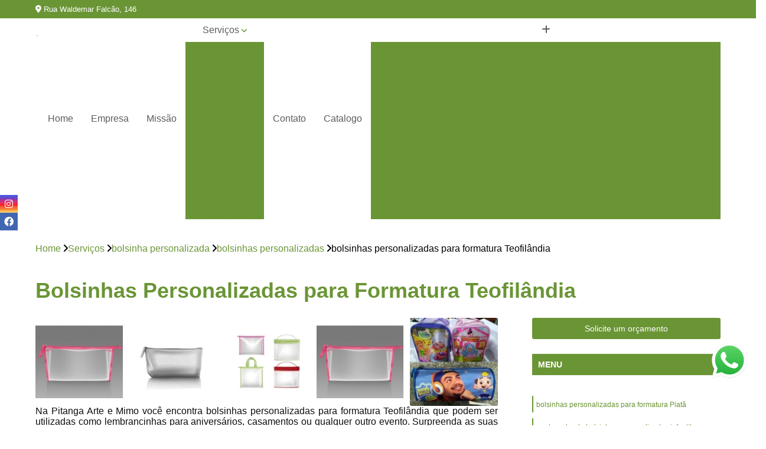

--- FILE ---
content_type: text/html; charset=utf-8
request_url: https://brindes.pitangaarteemimo.com.br/bolsinha-personalizada/bolsinhas-personalizadas/bolsinhas-personalizadas-para-formatura-teofilandia
body_size: 17075
content:

<!DOCTYPE html>
<!--[if lt IE 7]>      <html class="no-js lt-ie9 lt-ie8 lt-ie7"> <![endif]-->
<!--[if IE 7]>         <html class="no-js lt-ie9 lt-ie8"> <![endif]-->
<!--[if IE 8]>         <html class="no-js lt-ie9"> <![endif]-->
<!--[if gt IE 8]><!-->
<html class="no-js" lang="pt-br"> <!--<![endif]-->

<head>


	
     <link rel="shortcut icon" href="https://brindes.pitangaarteemimo.com.br/imagens/favicon.ico">
   
   
     <meta name="google-site-verification" content="Sq1eq6dOpLUWsWNogBoKuQoZe4zHRzun_DirDE9maMc">
  
            <meta name="msvalidate.01" content="C6C863CB6F6FF962CE6D2636592AF74C">
    
        


    
    <meta name="keywords" content="bolsinhas personalizadas, bolsinhas, personalizadas">
    <meta name="viewport" content="width=device-width, initial-scale=1.0">
    <meta name="geo.position"
          content=";">
    <meta name="geo.region" content="">
    <meta name="geo.placename" content="">
    <meta name="ICBM"
          content=",">
    <meta name="robots" content="index,follow">
    <meta name="rating" content="General">
    <meta name="revisit-after" content="7 days">
    <meta name="author" content="Pitanga Arte e Mimo">
    <meta property="region" content="Brasil">
    <meta property="og:title"
          content="Bolsinhas Personalizadas para Formatura Teofilândia - Bolsinhas Personalizadas - Pitanga Arte e Mimo ">
    <meta property="type" content="article">
    <meta property="image"
          content="https://brindes.pitangaarteemimo.com.br/imagens/logo.png">
    <meta property="og:url"
          content="https://brindes.pitangaarteemimo.com.br/bolsinha-personalizada/bolsinhas-personalizadas/bolsinhas-personalizadas-para-formatura-teofilandia">
    <meta property="description" content="">
    <meta property="site_name" content="Pitanga Arte e Mimo">
        <link rel="canonical" href="https://brindes.pitangaarteemimo.com.br/bolsinha-personalizada/bolsinhas-personalizadas/bolsinhas-personalizadas-para-formatura-teofilandia">

        <meta name="idProjeto" content="5187">

      <link rel="stylesheet" href="https://brindes.pitangaarteemimo.com.br/css/normalize.css" >
	<link rel="stylesheet" href="https://brindes.pitangaarteemimo.com.br/css/style-base.css" >
	<link rel="stylesheet" href="https://brindes.pitangaarteemimo.com.br/css/style.css" >
	<link rel="stylesheet" href="https://brindes.pitangaarteemimo.com.br/css/mpi-1.0.css" >
	<link rel="stylesheet" href="https://brindes.pitangaarteemimo.com.br/css/menu-hamburger.css" >
	<link rel="stylesheet" href="https://brindes.pitangaarteemimo.com.br/owl/owl.theme.default.min.css" >
	<link rel="stylesheet" href="https://brindes.pitangaarteemimo.com.br/fancybox/jquery.fancybox.min.css" >
	<link rel="stylesheet" href="https://brindes.pitangaarteemimo.com.br/js/sweetalert/css/sweetalert.css" >

      <title>Bolsinhas Personalizadas para Formatura Teofilândia - Bolsinhas Personalizadas - Pitanga Arte e Mimo </title>
      <base href="https://brindes.pitangaarteemimo.com.br/">


      <style>
         .owl-carousel,.owl-carousel .owl-item{-webkit-tap-highlight-color:transparent;position:relative}.owl-carousel{display:none;width:100%;z-index:1}.owl-carousel .owl-stage{position:relative;-ms-touch-action:pan-Y;touch-action:manipulation;-moz-backface-visibility:hidden}.owl-carousel .owl-stage:after{content:".";display:block;clear:both;visibility:hidden;line-height:0;height:0}.owl-carousel .owl-stage-outer{position:relative;overflow:hidden;-webkit-transform:translate3d(0,0,0)}.owl-carousel .owl-item,.owl-carousel .owl-wrapper{-webkit-backface-visibility:hidden;-moz-backface-visibility:hidden;-ms-backface-visibility:hidden;-webkit-transform:translate3d(0,0,0);-moz-transform:translate3d(0,0,0);-ms-transform:translate3d(0,0,0)}.owl-carousel .owl-item{min-height:1px;float:left;-webkit-backface-visibility:hidden;-webkit-touch-callout:none}.owl-carousel .owl-item img{display:block;width:100%}.owl-carousel .owl-dots.disabled,.owl-carousel .owl-nav.disabled{display:none}.no-js .owl-carousel,.owl-carousel.owl-loaded{display:block}.owl-carousel .owl-dot,.owl-carousel .owl-nav .owl-next,.owl-carousel .owl-nav .owl-prev{cursor:pointer;-webkit-user-select:none;-khtml-user-select:none;-moz-user-select:none;-ms-user-select:none;user-select:none}.owl-carousel .owl-nav button.owl-next,.owl-carousel .owl-nav button.owl-prev,.owl-carousel button.owl-dot{background:0 0;color:inherit;border:none;padding:0!important;font:inherit}.owl-carousel.owl-loading{opacity:0;display:block}.owl-carousel.owl-hidden{opacity:0}.owl-carousel.owl-refresh .owl-item{visibility:hidden}.owl-carousel.owl-drag .owl-item{-ms-touch-action:pan-y;touch-action:pan-y;-webkit-user-select:none;-moz-user-select:none;-ms-user-select:none;user-select:none}.owl-carousel.owl-grab{cursor:move;cursor:grab}.owl-carousel.owl-rtl{direction:rtl}.owl-carousel.owl-rtl .owl-item{float:right}.owl-carousel .animated{animation-duration:1s;animation-fill-mode:both}.owl-carousel .owl-animated-in{z-index:0}.owl-carousel .owl-animated-out{z-index:1}.owl-carousel .fadeOut{animation-name:fadeOut}@keyframes fadeOut{0%{opacity:1}100%{opacity:0}}.owl-height{transition:height .5s ease-in-out}.owl-carousel .owl-item .owl-lazy{opacity:0;transition:opacity .4s ease}.owl-carousel .owl-item .owl-lazy:not([src]),.owl-carousel .owl-item .owl-lazy[src^=""]{max-height:0}.owl-carousel .owl-item img.owl-lazy{transform-style:preserve-3d}.owl-carousel .owl-video-wrapper{position:relative;height:100%;background:#000}.owl-carousel .owl-video-play-icon{position:absolute;height:80px;width:80px;left:50%;top:50%;margin-left:-40px;margin-top:-40px;background:url(owl.video.play.png) no-repeat;cursor:pointer;z-index:1;-webkit-backface-visibility:hidden;transition:transform .1s ease}.owl-carousel .owl-video-play-icon:hover{-ms-transform:scale(1.3,1.3);transform:scale(1.3,1.3)}.owl-carousel .owl-video-playing .owl-video-play-icon,.owl-carousel .owl-video-playing .owl-video-tn{display:none}.owl-carousel .owl-video-tn{opacity:0;height:100%;background-position:center center;background-repeat:no-repeat;background-size:contain;transition:opacity .4s ease}.owl-carousel .owl-video-frame{position:relative;z-index:1;height:100%;width:100%}
        </style>

<!-- Desenvolvido com MPI Technology® -->


    <!-- Google Tag Manager -->
  <script>(function(w,d,s,l,i){w[l]=w[l]||[];w[l].push({'gtm.start':
        new Date().getTime(),event:'gtm.js'});var f=d.getElementsByTagName(s)[0],
        j=d.createElement(s),dl=l!='dataLayer'?'&l='+l:'';j.async=true;j.src=
        'https://www.googletagmanager.com/gtm.js?id='+i+dl;f.parentNode.insertBefore(j,f);
        })(window,document,'script','dataLayer','GTM-NWWN6GG');</script>
        <!-- End Google Tag Manager -->
       
   <link rel="stylesheet" href="https://brindes.pitangaarteemimo.com.br/css/personalizado.css">

</head>




<!-- Desenvolvido por BUSCA CLIENTES - www.buscaclientes.com.br -->




<body class="mpi-body" data-pagina="7b9bb44a4283df4b5177fc6531bbcea3">

    
	<!-- Google Tag Manager (noscript) -->
	<noscript><iframe src="https://www.googletagmanager.com/ns.html?id=GTM-NWWN6GG" height="0" width="0" style="display:none;visibility:hidden"></iframe></noscript>
	<!-- End Google Tag Manager (noscript) -->
	

  <!-- Página de Big (paginaimagem) -->
                    <header>

    <div id="scrollheader" class="header-desktop">
        <div class="topo">
            <div class="wrapper">
                <div class="d-flex align-items-center justify-content-between">
                    <span><i class="fas fa-map-marker-alt" aria-hidden="true"></i>
                        Rua Waldemar Falcão, 146                    </span>
                    <div class="d-flex align-items-center justify-content-between gap-10">
                                                    <a href="tel: +557131814577"><i class=" fas fa-phone"></i>
                                (71) 3181-4577                            </a>
                                                                                                <a href="tel: +5571991649869"><i class=" fab fa-whatsapp"></i>
                                        (71) 99164-9869                                    </a>
                                                        </div>
                </div>
            </div>
            <div class="clear"></div>
        </div>

        <div class="wrapper">
            <div class="d-flex flex-sm-column flex-align-items-center justify-content-between justify-content-md-center gap-20">
                <div class="logo">
                    <a rel="nofollow" href="https://brindes.pitangaarteemimo.com.br/" title="Voltar a página inicial">
                        <img src="https://brindes.pitangaarteemimo.com.br/imagens/logo.png" alt="Pitanga Arte e Mimo" title="Pitanga Arte e Mimo" width="200">
                    </a>
                </div>
                <div class="d-flex align-items-center justify-content-end justify-content-md-center gap-20">
                    <nav id="menu">
                        <ul>
                            
                                    
                                                            <li><a class="btn-home" data-area="paginaHome" href="https://brindes.pitangaarteemimo.com.br/" title="Home">Home</a></li>
                                    
                                                            <li><a  href="https://brindes.pitangaarteemimo.com.br/empresa" title="Empresa">Empresa</a></li>
                                    
                                                            <li><a  href="https://brindes.pitangaarteemimo.com.br/missao" title="Missão">Missão</a></li>
                                    
                                                            <li class="dropdown"><a  href="https://brindes.pitangaarteemimo.com.br/servicos" title="Serviços">Serviços</a>                                                                                                                                            <ul class="sub-menu ">                                                                                <li class="dropdown"><a href="https://brindes.pitangaarteemimo.com.br/bolsinha-personalizada" title="bolsinha personalizada">Bolsinha personalizada</a>

                                                                                </li>                                                                                <li class="dropdown"><a href="https://brindes.pitangaarteemimo.com.br/brinde-personalizado" title="brinde personalizado">Brinde personalizado</a>

                                                                                </li>                                                                                <li class="dropdown"><a href="https://brindes.pitangaarteemimo.com.br/caneca-personalizada" title="caneca personalizada">Caneca personalizada</a>

                                                                                </li>                                                                                <li class="dropdown"><a href="https://brindes.pitangaarteemimo.com.br/chinelo-personalizado" title="chinelo personalizado">Chinelo personalizado</a>

                                                                                </li>                                                                                <li class="dropdown"><a href="https://brindes.pitangaarteemimo.com.br/copo-personalizado" title="copo personalizado">Copo personalizado</a>

                                                                                </li>                                                                                <li class="dropdown"><a href="https://brindes.pitangaarteemimo.com.br/lembranca-personalizada" title="lembrança personalizada">Lembrança personalizada</a>

                                                                                </li>                                                                                <li class="dropdown"><a href="https://brindes.pitangaarteemimo.com.br/mochilas-saco-personalizadas" title="mochilas saco personalizadas">Mochilas saco personalizadas</a>

                                                                                </li>                                                                                <li class="dropdown"><a href="https://brindes.pitangaarteemimo.com.br/necessaires-personalizadas" title="necessaires personalizadas">Necessaires personalizadas</a>

                                                                                </li>                                                                                <li class="dropdown"><a href="https://brindes.pitangaarteemimo.com.br/sandalia-personalizada" title="sandália personalizada">Sandália personalizada</a>

                                                                                </li>                                                                                <li class="dropdown"><a href="https://brindes.pitangaarteemimo.com.br/taca-personalizada" title="taça personalizada">Taça personalizada</a>

                                                                                </li>                                                                        </ul>
                                                                    </li>
                                                                                                                                        
                                                            <li><a  href="https://brindes.pitangaarteemimo.com.br/contato" title="Contato">Contato</a></li>

                                                        <li class="dropdown" data-icon-menu>
                                                            <a href="https://brindes.pitangaarteemimo.com.br/servicos" title="Mais informacoes"><i class="fas fa-plus"></i></a>

                                                            <ul class="sub-menu ">
                                                                
                                                                    <li> <a href="bolsinhas-personalizadas" title="Contato">
                                                                            Bolsinhas Personalizadas                                                                        </a></li>

                                                                    
                                                                    <li> <a href="bolsinhas-personalizadas-15-anos" title="Contato">
                                                                            Bolsinhas Personalizadas 15 Anos                                                                        </a></li>

                                                                    
                                                                    <li> <a href="bolsinhas-personalizadas-aniversario" title="Contato">
                                                                            Bolsinhas Personalizadas Aniversário                                                                        </a></li>

                                                                    
                                                                    <li> <a href="bolsinhas-personalizadas-brotas" title="Contato">
                                                                            Bolsinhas Personalizadas Brotas                                                                        </a></li>

                                                                    
                                                                    <li> <a href="bolsinhas-personalizadas-casamento" title="Contato">
                                                                            Bolsinhas Personalizadas Casamento                                                                        </a></li>

                                                                    
                                                                    <li> <a href="bolsinhas-personalizadas-dia-das-maes" title="Contato">
                                                                            Bolsinhas Personalizadas Dia das Mães                                                                        </a></li>

                                                                    
                                                                    <li> <a href="bolsinhas-personalizadas-eventos" title="Contato">
                                                                            Bolsinhas Personalizadas Eventos                                                                        </a></li>

                                                                    
                                                                    <li> <a href="bolsinhas-personalizadas-formatura" title="Contato">
                                                                            Bolsinhas Personalizadas Formatura                                                                        </a></li>

                                                                    
                                                                    <li> <a href="bolsinhas-personalizadas-infantil" title="Contato">
                                                                            Bolsinhas Personalizadas Infantil                                                                        </a></li>

                                                                    
                                                                    <li> <a href="bolsinhas-personalizadas-madrinhas" title="Contato">
                                                                            Bolsinhas Personalizadas Madrinhas                                                                        </a></li>

                                                                    
                                                                    <li> <a href="bolsinhas-personalizadas-para-festa" title="Contato">
                                                                            Bolsinhas Personalizadas para Festa                                                                        </a></li>

                                                                    
                                                                    <li> <a href="bolsinhas-personalizadas-salvador" title="Contato">
                                                                            Bolsinhas Personalizadas Salvador                                                                        </a></li>

                                                                    
                                                                    <li> <a href="brindes-corporativos-personalizados" title="Contato">
                                                                            Brindes Corporativos Personalizados                                                                        </a></li>

                                                                    
                                                                    <li> <a href="brindes-empresariais-personalizados" title="Contato">
                                                                            Brindes Empresariais Personalizados                                                                        </a></li>

                                                                    
                                                                    <li> <a href="brindes-infantil-personalizados" title="Contato">
                                                                            Brindes Infantil Personalizados                                                                        </a></li>

                                                                    
                                                                    <li> <a href="brindes-para-clientes-personalizados" title="Contato">
                                                                            Brindes para Clientes Personalizados                                                                        </a></li>

                                                                    
                                                                    <li> <a href="brindes-personalizados" title="Contato">
                                                                            Brindes Personalizados                                                                        </a></li>

                                                                    
                                                                    <li> <a href="brindes-personalizados-brotas" title="Contato">
                                                                            Brindes Personalizados Brotas                                                                        </a></li>

                                                                    
                                                                    <li> <a href="brindes-personalizados-festas" title="Contato">
                                                                            Brindes Personalizados Festas                                                                        </a></li>

                                                                    
                                                                    <li> <a href="brindes-personalizados-para-casamento" title="Contato">
                                                                            Brindes Personalizados para Casamento                                                                        </a></li>

                                                                    
                                                                    <li> <a href="brindes-personalizados-para-empresas" title="Contato">
                                                                            Brindes Personalizados para Empresas                                                                        </a></li>

                                                                    
                                                                    <li> <a href="brindes-personalizados-para-festas" title="Contato">
                                                                            Brindes Personalizados para Festas                                                                        </a></li>

                                                                    
                                                                    <li> <a href="brindes-personalizados-salvador" title="Contato">
                                                                            Brindes Personalizados Salvador                                                                        </a></li>

                                                                    
                                                                    <li> <a href="brindes-promocionais-personalizados" title="Contato">
                                                                            Brindes Promocionais Personalizados                                                                        </a></li>

                                                                    
                                                                    <li> <a href="canecas-acrilico-personalizadas" title="Contato">
                                                                            Canecas Acrílico Personalizadas                                                                        </a></li>

                                                                    
                                                                    <li> <a href="canecas-de-aluminio-personalizadas" title="Contato">
                                                                            Canecas de Aluminio Personalizadas                                                                        </a></li>

                                                                    
                                                                    <li> <a href="canecas-personalizadas" title="Contato">
                                                                            Canecas Personalizadas                                                                        </a></li>

                                                                    
                                                                    <li> <a href="canecas-personalizadas-15-anos" title="Contato">
                                                                            Canecas Personalizadas 15 Anos                                                                        </a></li>

                                                                    
                                                                    <li> <a href="canecas-personalizadas-acrilico" title="Contato">
                                                                            Canecas Personalizadas Acrílico                                                                        </a></li>

                                                                    
                                                                    <li> <a href="canecas-personalizadas-aniversario" title="Contato">
                                                                            Canecas Personalizadas Aniversário                                                                        </a></li>

                                                                    
                                                                    <li> <a href="canecas-personalizadas-brotas" title="Contato">
                                                                            Canecas Personalizadas Brotas                                                                        </a></li>

                                                                    
                                                                    <li> <a href="canecas-personalizadas-de-15-anos" title="Contato">
                                                                            Canecas Personalizadas de 15 Anos                                                                        </a></li>

                                                                    
                                                                    <li> <a href="canecas-personalizadas-de-festa" title="Contato">
                                                                            Canecas Personalizadas de Festa                                                                        </a></li>

                                                                    
                                                                    <li> <a href="canecas-personalizadas-formatura" title="Contato">
                                                                            Canecas Personalizadas Formatura                                                                        </a></li>

                                                                    
                                                                    <li> <a href="canecas-personalizadas-para-festa" title="Contato">
                                                                            Canecas Personalizadas para Festa                                                                        </a></li>

                                                                    
                                                                    <li> <a href="canecas-personalizadas-salvador" title="Contato">
                                                                            Canecas Personalizadas Salvador                                                                        </a></li>

                                                                    
                                                                    <li> <a href="chinelos-personalizados" title="Contato">
                                                                            Chinelos Personalizados                                                                        </a></li>

                                                                    
                                                                    <li> <a href="chinelos-personalizados-brotas" title="Contato">
                                                                            Chinelos Personalizados Brotas                                                                        </a></li>

                                                                    
                                                                    <li> <a href="chinelos-personalizados-direito" title="Contato">
                                                                            Chinelos Personalizados Direito                                                                        </a></li>

                                                                    
                                                                    <li> <a href="chinelos-personalizados-engenharia" title="Contato">
                                                                            Chinelos Personalizados Engenharia                                                                        </a></li>

                                                                    
                                                                    <li> <a href="chinelos-personalizados-formatura" title="Contato">
                                                                            Chinelos Personalizados Formatura                                                                        </a></li>

                                                                    
                                                                    <li> <a href="chinelos-personalizados-infantis" title="Contato">
                                                                            Chinelos Personalizados Infantis                                                                        </a></li>

                                                                    
                                                                    <li> <a href="chinelos-personalizados-medicina" title="Contato">
                                                                            Chinelos Personalizados Medicina                                                                        </a></li>

                                                                    
                                                                    <li> <a href="chinelos-personalizados-odontologia" title="Contato">
                                                                            Chinelos Personalizados Odontologia                                                                        </a></li>

                                                                    
                                                                    <li> <a href="chinelos-personalizados-para-15-anos" title="Contato">
                                                                            Chinelos Personalizados para 15 Anos                                                                        </a></li>

                                                                    
                                                                    <li> <a href="chinelos-personalizados-para-aniversario" title="Contato">
                                                                            Chinelos Personalizados para Aniversário                                                                        </a></li>

                                                                    
                                                                    <li> <a href="chinelos-personalizados-para-casamento" title="Contato">
                                                                            Chinelos Personalizados para Casamento                                                                        </a></li>

                                                                    
                                                                    <li> <a href="chinelos-personalizados-salvador" title="Contato">
                                                                            Chinelos Personalizados Salvador                                                                        </a></li>

                                                                    
                                                                    <li> <a href="copos-acrilico-personalizados" title="Contato">
                                                                            Copos Acrílico Personalizados                                                                        </a></li>

                                                                    
                                                                    <li> <a href="copos-com-canudo-personalizados" title="Contato">
                                                                            Copos com Canudo Personalizados                                                                        </a></li>

                                                                    
                                                                    <li> <a href="copos-de-gin-personalizados" title="Contato">
                                                                            Copos de Gin Personalizados                                                                        </a></li>

                                                                    
                                                                    <li> <a href="copos-long-drink-personalizados" title="Contato">
                                                                            Copos Long Drink Personalizados                                                                        </a></li>

                                                                    
                                                                    <li> <a href="copos-personalizados" title="Contato">
                                                                            Copos Personalizados                                                                        </a></li>

                                                                    
                                                                    <li> <a href="copos-personalizados-brotas" title="Contato">
                                                                            Copos Personalizados Brotas                                                                        </a></li>

                                                                    
                                                                    <li> <a href="copos-personalizados-casamento" title="Contato">
                                                                            Copos Personalizados Casamento                                                                        </a></li>

                                                                    
                                                                    <li> <a href="copos-personalizados-direito" title="Contato">
                                                                            Copos Personalizados Direito                                                                        </a></li>

                                                                    
                                                                    <li> <a href="copos-personalizados-medicina" title="Contato">
                                                                            Copos Personalizados Medicina                                                                        </a></li>

                                                                    
                                                                    <li> <a href="copos-personalizados-odontologia" title="Contato">
                                                                            Copos Personalizados Odontologia                                                                        </a></li>

                                                                    
                                                                    <li> <a href="copos-personalizados-salvador" title="Contato">
                                                                            Copos Personalizados Salvador                                                                        </a></li>

                                                                    
                                                                    <li> <a href="copos-twister-personalizados" title="Contato">
                                                                            Copos Twister Personalizados                                                                        </a></li>

                                                                    
                                                                    <li> <a href="lembrancas-personalizadas-direito" title="Contato">
                                                                            Lembranças Personalizadas Direito                                                                        </a></li>

                                                                    
                                                                    <li> <a href="lembrancas-personalizadas-engenharia" title="Contato">
                                                                            Lembranças Personalizadas Engenharia                                                                        </a></li>

                                                                    
                                                                    <li> <a href="lembrancas-personalizadas-medicina" title="Contato">
                                                                            Lembranças Personalizadas Medicina                                                                        </a></li>

                                                                    
                                                                    <li> <a href="lembrancas-personalizadas-odontologia" title="Contato">
                                                                            Lembranças Personalizadas Odontologia                                                                        </a></li>

                                                                    
                                                                    <li> <a href="lembrancas-personalizadas-para-15-anos" title="Contato">
                                                                            Lembranças Personalizadas para 15 Anos                                                                        </a></li>

                                                                    
                                                                    <li> <a href="lembrancas-personalizadas-para-aniversario" title="Contato">
                                                                            Lembranças Personalizadas para Aniversário                                                                        </a></li>

                                                                    
                                                                    <li> <a href="lembrancas-personalizadas-para-aniversario-brotas" title="Contato">
                                                                            Lembranças Personalizadas para Aniversário Brotas                                                                        </a></li>

                                                                    
                                                                    <li> <a href="lembrancas-personalizadas-para-aniversario-salvador" title="Contato">
                                                                            Lembranças Personalizadas para Aniversário Salvador                                                                        </a></li>

                                                                    
                                                                    <li> <a href="lembrancas-personalizadas-para-casamento" title="Contato">
                                                                            Lembranças Personalizadas para Casamento                                                                        </a></li>

                                                                    
                                                                    <li> <a href="lembrancas-personalizadas-para-evento" title="Contato">
                                                                            Lembranças Personalizadas para Evento                                                                        </a></li>

                                                                    
                                                                    <li> <a href="lembrancas-personalizadas-para-festa" title="Contato">
                                                                            Lembranças Personalizadas para Festa                                                                        </a></li>

                                                                    
                                                                    <li> <a href="lembrancas-personalizadas-para-formatura" title="Contato">
                                                                            Lembranças Personalizadas para Formatura                                                                        </a></li>

                                                                    
                                                                    <li> <a href="mochila-de-saco-personalizada" title="Contato">
                                                                            Mochila de Saco Personalizada                                                                        </a></li>

                                                                    
                                                                    <li> <a href="mochila-saco-bebe-personalizada" title="Contato">
                                                                            Mochila Saco Bebê Personalizada                                                                        </a></li>

                                                                    
                                                                    <li> <a href="mochila-saco-em-tactel-personalizada" title="Contato">
                                                                            Mochila Saco em Tactel Personalizada                                                                        </a></li>

                                                                    
                                                                    <li> <a href="mochila-saco-nylon-personalizada" title="Contato">
                                                                            Mochila Saco Nylon Personalizada                                                                        </a></li>

                                                                    
                                                                    <li> <a href="mochila-saco-personalizada" title="Contato">
                                                                            Mochila Saco Personalizada                                                                        </a></li>

                                                                    
                                                                    <li> <a href="mochila-saco-personalizada-brotas" title="Contato">
                                                                            Mochila Saco Personalizada Brotas                                                                        </a></li>

                                                                    
                                                                    <li> <a href="mochila-saco-personalizada-casamento" title="Contato">
                                                                            Mochila Saco Personalizada Casamento                                                                        </a></li>

                                                                    
                                                                    <li> <a href="mochila-saco-personalizada-infantil" title="Contato">
                                                                            Mochila Saco Personalizada Infantil                                                                        </a></li>

                                                                    
                                                                    <li> <a href="mochila-saco-personalizada-salvador" title="Contato">
                                                                            Mochila Saco Personalizada Salvador                                                                        </a></li>

                                                                    
                                                                    <li> <a href="mochila-sacola-personalizada" title="Contato">
                                                                            Mochila Sacola Personalizada                                                                        </a></li>

                                                                    
                                                                    <li> <a href="mochila-tipo-saco-personalizada" title="Contato">
                                                                            Mochila Tipo Saco Personalizada                                                                        </a></li>

                                                                    
                                                                    <li> <a href="sacola-mochila-personalizada" title="Contato">
                                                                            Sacola Mochila Personalizada                                                                        </a></li>

                                                                    
                                                                    <li> <a href="necessaire-box-personalizada" title="Contato">
                                                                            Necessaire Box Personalizada                                                                        </a></li>

                                                                    
                                                                    <li> <a href="necessaire-personalizada" title="Contato">
                                                                            Necessaire Personalizada                                                                        </a></li>

                                                                    
                                                                    <li> <a href="necessaire-personalizada-aniversario" title="Contato">
                                                                            Necessaire Personalizada Aniversário                                                                        </a></li>

                                                                    
                                                                    <li> <a href="necessaire-personalizada-brinde" title="Contato">
                                                                            Necessaire Personalizada Brinde                                                                        </a></li>

                                                                    
                                                                    <li> <a href="necessaire-personalizada-brotas" title="Contato">
                                                                            Necessaire Personalizada Brotas                                                                        </a></li>

                                                                    
                                                                    <li> <a href="necessaire-personalizada-formatura" title="Contato">
                                                                            Necessaire Personalizada Formatura                                                                        </a></li>

                                                                    
                                                                    <li> <a href="necessaire-personalizada-infantil" title="Contato">
                                                                            Necessaire Personalizada Infantil                                                                        </a></li>

                                                                    
                                                                    <li> <a href="necessaire-personalizada-para-as-maes" title="Contato">
                                                                            Necessaire Personalizada para as Mães                                                                        </a></li>

                                                                    
                                                                    <li> <a href="necessaire-personalizada-para-casamento" title="Contato">
                                                                            Necessaire Personalizada para Casamento                                                                        </a></li>

                                                                    
                                                                    <li> <a href="necessaire-personalizada-para-lembrancinhas" title="Contato">
                                                                            Necessaire Personalizada para Lembrancinhas                                                                        </a></li>

                                                                    
                                                                    <li> <a href="necessaire-personalizada-salvador" title="Contato">
                                                                            Necessaire Personalizada Salvador                                                                        </a></li>

                                                                    
                                                                    <li> <a href="necessaire-transparente-personalizada" title="Contato">
                                                                            Necessaire Transparente Personalizada                                                                        </a></li>

                                                                    
                                                                    <li> <a href="sandalias-personalizadas" title="Contato">
                                                                            Sandálias Personalizadas                                                                        </a></li>

                                                                    
                                                                    <li> <a href="sandalias-personalizadas-aniversario" title="Contato">
                                                                            Sandálias Personalizadas Aniversário                                                                        </a></li>

                                                                    
                                                                    <li> <a href="sandalias-personalizadas-brotas" title="Contato">
                                                                            Sandálias Personalizadas Brotas                                                                        </a></li>

                                                                    
                                                                    <li> <a href="sandalias-personalizadas-direito" title="Contato">
                                                                            Sandálias Personalizadas Direito                                                                        </a></li>

                                                                    
                                                                    <li> <a href="sandalias-personalizadas-engenharia" title="Contato">
                                                                            Sandálias Personalizadas Engenharia                                                                        </a></li>

                                                                    
                                                                    <li> <a href="sandalias-personalizadas-formatura" title="Contato">
                                                                            Sandálias Personalizadas Formatura                                                                        </a></li>

                                                                    
                                                                    <li> <a href="sandalias-personalizadas-infantil" title="Contato">
                                                                            Sandálias Personalizadas Infantil                                                                        </a></li>

                                                                    
                                                                    <li> <a href="sandalias-personalizadas-medicina" title="Contato">
                                                                            Sandálias Personalizadas Medicina                                                                        </a></li>

                                                                    
                                                                    <li> <a href="sandalias-personalizadas-odontologia" title="Contato">
                                                                            Sandálias Personalizadas Odontologia                                                                        </a></li>

                                                                    
                                                                    <li> <a href="sandalias-personalizadas-para-15-anos" title="Contato">
                                                                            Sandálias Personalizadas para 15 Anos                                                                        </a></li>

                                                                    
                                                                    <li> <a href="sandalias-personalizadas-para-casamento" title="Contato">
                                                                            Sandálias Personalizadas para Casamento                                                                        </a></li>

                                                                    
                                                                    <li> <a href="sandalias-personalizadas-salvador" title="Contato">
                                                                            Sandálias Personalizadas Salvador                                                                        </a></li>

                                                                    
                                                                    <li> <a href="tacas-acrilico-personalizadas" title="Contato">
                                                                            Taças Acrílico Personalizadas                                                                        </a></li>

                                                                    
                                                                    <li> <a href="tacas-de-acrilico-personalizadas" title="Contato">
                                                                            Taças de Acrílico Personalizadas                                                                        </a></li>

                                                                    
                                                                    <li> <a href="tacas-de-champanhe-personalizadas" title="Contato">
                                                                            Taças de Champanhe Personalizadas                                                                        </a></li>

                                                                    
                                                                    <li> <a href="tacas-de-gin-personalizadas" title="Contato">
                                                                            Taças de Gin Personalizadas                                                                        </a></li>

                                                                    
                                                                    <li> <a href="tacas-personalizadas" title="Contato">
                                                                            Taças Personalizadas                                                                        </a></li>

                                                                    
                                                                    <li> <a href="tacas-personalizadas-15-anos" title="Contato">
                                                                            Taças Personalizadas 15 Anos                                                                        </a></li>

                                                                    
                                                                    <li> <a href="tacas-personalizadas-aniversario" title="Contato">
                                                                            Taças Personalizadas Aniversário                                                                        </a></li>

                                                                    
                                                                    <li> <a href="tacas-personalizadas-brotas" title="Contato">
                                                                            Taças Personalizadas Brotas                                                                        </a></li>

                                                                    
                                                                    <li> <a href="tacas-personalizadas-casamento" title="Contato">
                                                                            Taças Personalizadas Casamento                                                                        </a></li>

                                                                    
                                                                    <li> <a href="tacas-personalizadas-formatura" title="Contato">
                                                                            Taças Personalizadas Formatura                                                                        </a></li>

                                                                    
                                                                    <li> <a href="tacas-personalizadas-para-evento" title="Contato">
                                                                            Taças Personalizadas para Evento                                                                        </a></li>

                                                                    
                                                                    <li> <a href="tacas-personalizadas-salvador" title="Contato">
                                                                            Taças Personalizadas Salvador                                                                        </a></li>

                                                                    
                                                            </ul>

                                                        </li>


                        </ul>



                    </nav>

                </div>
            </div>
        </div>
        <div class="clear"></div>
    </div>


    <div id="header-block"></div>



    <div class="header-mobile">
        <div class="wrapper">
            <div class="header-mobile__logo">
                <a rel="nofollow" href="https://brindes.pitangaarteemimo.com.br/" title="Voltar a página inicial">
                    <img src="https://brindes.pitangaarteemimo.com.br/imagens/logo.png" alt="Pitanga Arte e Mimo" title="Pitanga Arte e Mimo" width="200">
                </a>
            </div>
            <div class="header__navigation">
                <!--navbar-->
                <nav id="menu-hamburger">
                    <!-- Collapse button -->
                    <div class="menu__collapse">
                        <button class="collapse__icon" aria-label="Menu">
                            <span class="collapse__icon--1"></span>
                            <span class="collapse__icon--2"></span>
                            <span class="collapse__icon--3"></span>
                        </button>
                    </div>

                    <!-- collapsible content -->
                    <div class="menu__collapsible">
                        <div class="wrapper">
                            <!-- links -->
                            <ul class="menu__items droppable">

                                
                                        

                                                                <li><a class="btn-home" data-area="paginaHome" href="https://brindes.pitangaarteemimo.com.br/" title="Home">Home</a></li>
                                        

                                                                <li><a  href="https://brindes.pitangaarteemimo.com.br/empresa" title="Empresa">Empresa</a></li>
                                        

                                                                <li><a  href="https://brindes.pitangaarteemimo.com.br/missao" title="Missão">Missão</a></li>
                                        

                                                                <li class="dropdown"><a  href="https://brindes.pitangaarteemimo.com.br/servicos" title="Serviços">Serviços</a>                                                                                                                                                    <ul class="sub-menu ">                                                                                    <li class="dropdown"><a href="https://brindes.pitangaarteemimo.com.br/bolsinha-personalizada" title="bolsinha personalizada">Bolsinha personalizada</a>

                                                                                    </li>                                                                                    <li class="dropdown"><a href="https://brindes.pitangaarteemimo.com.br/brinde-personalizado" title="brinde personalizado">Brinde personalizado</a>

                                                                                    </li>                                                                                    <li class="dropdown"><a href="https://brindes.pitangaarteemimo.com.br/caneca-personalizada" title="caneca personalizada">Caneca personalizada</a>

                                                                                    </li>                                                                                    <li class="dropdown"><a href="https://brindes.pitangaarteemimo.com.br/chinelo-personalizado" title="chinelo personalizado">Chinelo personalizado</a>

                                                                                    </li>                                                                                    <li class="dropdown"><a href="https://brindes.pitangaarteemimo.com.br/copo-personalizado" title="copo personalizado">Copo personalizado</a>

                                                                                    </li>                                                                                    <li class="dropdown"><a href="https://brindes.pitangaarteemimo.com.br/lembranca-personalizada" title="lembrança personalizada">Lembrança personalizada</a>

                                                                                    </li>                                                                                    <li class="dropdown"><a href="https://brindes.pitangaarteemimo.com.br/mochilas-saco-personalizadas" title="mochilas saco personalizadas">Mochilas saco personalizadas</a>

                                                                                    </li>                                                                                    <li class="dropdown"><a href="https://brindes.pitangaarteemimo.com.br/necessaires-personalizadas" title="necessaires personalizadas">Necessaires personalizadas</a>

                                                                                    </li>                                                                                    <li class="dropdown"><a href="https://brindes.pitangaarteemimo.com.br/sandalia-personalizada" title="sandália personalizada">Sandália personalizada</a>

                                                                                    </li>                                                                                    <li class="dropdown"><a href="https://brindes.pitangaarteemimo.com.br/taca-personalizada" title="taça personalizada">Taça personalizada</a>

                                                                                    </li>                                                                            </ul>
                                                                        </li>
                                                                                                                                                    

                                                                <li><a  href="https://brindes.pitangaarteemimo.com.br/contato" title="Contato">Contato</a></li>


                                                            <li class="dropdown" data-icon-menu>
                                                                <a href="https://brindes.pitangaarteemimo.com.br/servicos" title="Mais informacoes"><i class="fas fa-plus"></i></a>

                                                                <ul class="sub-menu ">
                                                                    
                                                                        <li> <a href="bolsinhas-personalizadas" title="Contato">
                                                                                Bolsinhas Personalizadas                                                                            </a></li>

                                                                        
                                                                        <li> <a href="bolsinhas-personalizadas-15-anos" title="Contato">
                                                                                Bolsinhas Personalizadas 15 Anos                                                                            </a></li>

                                                                        
                                                                        <li> <a href="bolsinhas-personalizadas-aniversario" title="Contato">
                                                                                Bolsinhas Personalizadas Aniversário                                                                            </a></li>

                                                                        
                                                                        <li> <a href="bolsinhas-personalizadas-brotas" title="Contato">
                                                                                Bolsinhas Personalizadas Brotas                                                                            </a></li>

                                                                        
                                                                        <li> <a href="bolsinhas-personalizadas-casamento" title="Contato">
                                                                                Bolsinhas Personalizadas Casamento                                                                            </a></li>

                                                                        
                                                                        <li> <a href="bolsinhas-personalizadas-dia-das-maes" title="Contato">
                                                                                Bolsinhas Personalizadas Dia das Mães                                                                            </a></li>

                                                                        
                                                                        <li> <a href="bolsinhas-personalizadas-eventos" title="Contato">
                                                                                Bolsinhas Personalizadas Eventos                                                                            </a></li>

                                                                        
                                                                        <li> <a href="bolsinhas-personalizadas-formatura" title="Contato">
                                                                                Bolsinhas Personalizadas Formatura                                                                            </a></li>

                                                                        
                                                                        <li> <a href="bolsinhas-personalizadas-infantil" title="Contato">
                                                                                Bolsinhas Personalizadas Infantil                                                                            </a></li>

                                                                        
                                                                        <li> <a href="bolsinhas-personalizadas-madrinhas" title="Contato">
                                                                                Bolsinhas Personalizadas Madrinhas                                                                            </a></li>

                                                                        
                                                                        <li> <a href="bolsinhas-personalizadas-para-festa" title="Contato">
                                                                                Bolsinhas Personalizadas para Festa                                                                            </a></li>

                                                                        
                                                                        <li> <a href="bolsinhas-personalizadas-salvador" title="Contato">
                                                                                Bolsinhas Personalizadas Salvador                                                                            </a></li>

                                                                        
                                                                        <li> <a href="brindes-corporativos-personalizados" title="Contato">
                                                                                Brindes Corporativos Personalizados                                                                            </a></li>

                                                                        
                                                                        <li> <a href="brindes-empresariais-personalizados" title="Contato">
                                                                                Brindes Empresariais Personalizados                                                                            </a></li>

                                                                        
                                                                        <li> <a href="brindes-infantil-personalizados" title="Contato">
                                                                                Brindes Infantil Personalizados                                                                            </a></li>

                                                                        
                                                                        <li> <a href="brindes-para-clientes-personalizados" title="Contato">
                                                                                Brindes para Clientes Personalizados                                                                            </a></li>

                                                                        
                                                                        <li> <a href="brindes-personalizados" title="Contato">
                                                                                Brindes Personalizados                                                                            </a></li>

                                                                        
                                                                        <li> <a href="brindes-personalizados-brotas" title="Contato">
                                                                                Brindes Personalizados Brotas                                                                            </a></li>

                                                                        
                                                                        <li> <a href="brindes-personalizados-festas" title="Contato">
                                                                                Brindes Personalizados Festas                                                                            </a></li>

                                                                        
                                                                        <li> <a href="brindes-personalizados-para-casamento" title="Contato">
                                                                                Brindes Personalizados para Casamento                                                                            </a></li>

                                                                        
                                                                        <li> <a href="brindes-personalizados-para-empresas" title="Contato">
                                                                                Brindes Personalizados para Empresas                                                                            </a></li>

                                                                        
                                                                        <li> <a href="brindes-personalizados-para-festas" title="Contato">
                                                                                Brindes Personalizados para Festas                                                                            </a></li>

                                                                        
                                                                        <li> <a href="brindes-personalizados-salvador" title="Contato">
                                                                                Brindes Personalizados Salvador                                                                            </a></li>

                                                                        
                                                                        <li> <a href="brindes-promocionais-personalizados" title="Contato">
                                                                                Brindes Promocionais Personalizados                                                                            </a></li>

                                                                        
                                                                        <li> <a href="canecas-acrilico-personalizadas" title="Contato">
                                                                                Canecas Acrílico Personalizadas                                                                            </a></li>

                                                                        
                                                                        <li> <a href="canecas-de-aluminio-personalizadas" title="Contato">
                                                                                Canecas de Aluminio Personalizadas                                                                            </a></li>

                                                                        
                                                                        <li> <a href="canecas-personalizadas" title="Contato">
                                                                                Canecas Personalizadas                                                                            </a></li>

                                                                        
                                                                        <li> <a href="canecas-personalizadas-15-anos" title="Contato">
                                                                                Canecas Personalizadas 15 Anos                                                                            </a></li>

                                                                        
                                                                        <li> <a href="canecas-personalizadas-acrilico" title="Contato">
                                                                                Canecas Personalizadas Acrílico                                                                            </a></li>

                                                                        
                                                                        <li> <a href="canecas-personalizadas-aniversario" title="Contato">
                                                                                Canecas Personalizadas Aniversário                                                                            </a></li>

                                                                        
                                                                        <li> <a href="canecas-personalizadas-brotas" title="Contato">
                                                                                Canecas Personalizadas Brotas                                                                            </a></li>

                                                                        
                                                                        <li> <a href="canecas-personalizadas-de-15-anos" title="Contato">
                                                                                Canecas Personalizadas de 15 Anos                                                                            </a></li>

                                                                        
                                                                        <li> <a href="canecas-personalizadas-de-festa" title="Contato">
                                                                                Canecas Personalizadas de Festa                                                                            </a></li>

                                                                        
                                                                        <li> <a href="canecas-personalizadas-formatura" title="Contato">
                                                                                Canecas Personalizadas Formatura                                                                            </a></li>

                                                                        
                                                                        <li> <a href="canecas-personalizadas-para-festa" title="Contato">
                                                                                Canecas Personalizadas para Festa                                                                            </a></li>

                                                                        
                                                                        <li> <a href="canecas-personalizadas-salvador" title="Contato">
                                                                                Canecas Personalizadas Salvador                                                                            </a></li>

                                                                        
                                                                        <li> <a href="chinelos-personalizados" title="Contato">
                                                                                Chinelos Personalizados                                                                            </a></li>

                                                                        
                                                                        <li> <a href="chinelos-personalizados-brotas" title="Contato">
                                                                                Chinelos Personalizados Brotas                                                                            </a></li>

                                                                        
                                                                        <li> <a href="chinelos-personalizados-direito" title="Contato">
                                                                                Chinelos Personalizados Direito                                                                            </a></li>

                                                                        
                                                                        <li> <a href="chinelos-personalizados-engenharia" title="Contato">
                                                                                Chinelos Personalizados Engenharia                                                                            </a></li>

                                                                        
                                                                        <li> <a href="chinelos-personalizados-formatura" title="Contato">
                                                                                Chinelos Personalizados Formatura                                                                            </a></li>

                                                                        
                                                                        <li> <a href="chinelos-personalizados-infantis" title="Contato">
                                                                                Chinelos Personalizados Infantis                                                                            </a></li>

                                                                        
                                                                        <li> <a href="chinelos-personalizados-medicina" title="Contato">
                                                                                Chinelos Personalizados Medicina                                                                            </a></li>

                                                                        
                                                                        <li> <a href="chinelos-personalizados-odontologia" title="Contato">
                                                                                Chinelos Personalizados Odontologia                                                                            </a></li>

                                                                        
                                                                        <li> <a href="chinelos-personalizados-para-15-anos" title="Contato">
                                                                                Chinelos Personalizados para 15 Anos                                                                            </a></li>

                                                                        
                                                                        <li> <a href="chinelos-personalizados-para-aniversario" title="Contato">
                                                                                Chinelos Personalizados para Aniversário                                                                            </a></li>

                                                                        
                                                                        <li> <a href="chinelos-personalizados-para-casamento" title="Contato">
                                                                                Chinelos Personalizados para Casamento                                                                            </a></li>

                                                                        
                                                                        <li> <a href="chinelos-personalizados-salvador" title="Contato">
                                                                                Chinelos Personalizados Salvador                                                                            </a></li>

                                                                        
                                                                        <li> <a href="copos-acrilico-personalizados" title="Contato">
                                                                                Copos Acrílico Personalizados                                                                            </a></li>

                                                                        
                                                                        <li> <a href="copos-com-canudo-personalizados" title="Contato">
                                                                                Copos com Canudo Personalizados                                                                            </a></li>

                                                                        
                                                                        <li> <a href="copos-de-gin-personalizados" title="Contato">
                                                                                Copos de Gin Personalizados                                                                            </a></li>

                                                                        
                                                                        <li> <a href="copos-long-drink-personalizados" title="Contato">
                                                                                Copos Long Drink Personalizados                                                                            </a></li>

                                                                        
                                                                        <li> <a href="copos-personalizados" title="Contato">
                                                                                Copos Personalizados                                                                            </a></li>

                                                                        
                                                                        <li> <a href="copos-personalizados-brotas" title="Contato">
                                                                                Copos Personalizados Brotas                                                                            </a></li>

                                                                        
                                                                        <li> <a href="copos-personalizados-casamento" title="Contato">
                                                                                Copos Personalizados Casamento                                                                            </a></li>

                                                                        
                                                                        <li> <a href="copos-personalizados-direito" title="Contato">
                                                                                Copos Personalizados Direito                                                                            </a></li>

                                                                        
                                                                        <li> <a href="copos-personalizados-medicina" title="Contato">
                                                                                Copos Personalizados Medicina                                                                            </a></li>

                                                                        
                                                                        <li> <a href="copos-personalizados-odontologia" title="Contato">
                                                                                Copos Personalizados Odontologia                                                                            </a></li>

                                                                        
                                                                        <li> <a href="copos-personalizados-salvador" title="Contato">
                                                                                Copos Personalizados Salvador                                                                            </a></li>

                                                                        
                                                                        <li> <a href="copos-twister-personalizados" title="Contato">
                                                                                Copos Twister Personalizados                                                                            </a></li>

                                                                        
                                                                        <li> <a href="lembrancas-personalizadas-direito" title="Contato">
                                                                                Lembranças Personalizadas Direito                                                                            </a></li>

                                                                        
                                                                        <li> <a href="lembrancas-personalizadas-engenharia" title="Contato">
                                                                                Lembranças Personalizadas Engenharia                                                                            </a></li>

                                                                        
                                                                        <li> <a href="lembrancas-personalizadas-medicina" title="Contato">
                                                                                Lembranças Personalizadas Medicina                                                                            </a></li>

                                                                        
                                                                        <li> <a href="lembrancas-personalizadas-odontologia" title="Contato">
                                                                                Lembranças Personalizadas Odontologia                                                                            </a></li>

                                                                        
                                                                        <li> <a href="lembrancas-personalizadas-para-15-anos" title="Contato">
                                                                                Lembranças Personalizadas para 15 Anos                                                                            </a></li>

                                                                        
                                                                        <li> <a href="lembrancas-personalizadas-para-aniversario" title="Contato">
                                                                                Lembranças Personalizadas para Aniversário                                                                            </a></li>

                                                                        
                                                                        <li> <a href="lembrancas-personalizadas-para-aniversario-brotas" title="Contato">
                                                                                Lembranças Personalizadas para Aniversário Brotas                                                                            </a></li>

                                                                        
                                                                        <li> <a href="lembrancas-personalizadas-para-aniversario-salvador" title="Contato">
                                                                                Lembranças Personalizadas para Aniversário Salvador                                                                            </a></li>

                                                                        
                                                                        <li> <a href="lembrancas-personalizadas-para-casamento" title="Contato">
                                                                                Lembranças Personalizadas para Casamento                                                                            </a></li>

                                                                        
                                                                        <li> <a href="lembrancas-personalizadas-para-evento" title="Contato">
                                                                                Lembranças Personalizadas para Evento                                                                            </a></li>

                                                                        
                                                                        <li> <a href="lembrancas-personalizadas-para-festa" title="Contato">
                                                                                Lembranças Personalizadas para Festa                                                                            </a></li>

                                                                        
                                                                        <li> <a href="lembrancas-personalizadas-para-formatura" title="Contato">
                                                                                Lembranças Personalizadas para Formatura                                                                            </a></li>

                                                                        
                                                                        <li> <a href="mochila-de-saco-personalizada" title="Contato">
                                                                                Mochila de Saco Personalizada                                                                            </a></li>

                                                                        
                                                                        <li> <a href="mochila-saco-bebe-personalizada" title="Contato">
                                                                                Mochila Saco Bebê Personalizada                                                                            </a></li>

                                                                        
                                                                        <li> <a href="mochila-saco-em-tactel-personalizada" title="Contato">
                                                                                Mochila Saco em Tactel Personalizada                                                                            </a></li>

                                                                        
                                                                        <li> <a href="mochila-saco-nylon-personalizada" title="Contato">
                                                                                Mochila Saco Nylon Personalizada                                                                            </a></li>

                                                                        
                                                                        <li> <a href="mochila-saco-personalizada" title="Contato">
                                                                                Mochila Saco Personalizada                                                                            </a></li>

                                                                        
                                                                        <li> <a href="mochila-saco-personalizada-brotas" title="Contato">
                                                                                Mochila Saco Personalizada Brotas                                                                            </a></li>

                                                                        
                                                                        <li> <a href="mochila-saco-personalizada-casamento" title="Contato">
                                                                                Mochila Saco Personalizada Casamento                                                                            </a></li>

                                                                        
                                                                        <li> <a href="mochila-saco-personalizada-infantil" title="Contato">
                                                                                Mochila Saco Personalizada Infantil                                                                            </a></li>

                                                                        
                                                                        <li> <a href="mochila-saco-personalizada-salvador" title="Contato">
                                                                                Mochila Saco Personalizada Salvador                                                                            </a></li>

                                                                        
                                                                        <li> <a href="mochila-sacola-personalizada" title="Contato">
                                                                                Mochila Sacola Personalizada                                                                            </a></li>

                                                                        
                                                                        <li> <a href="mochila-tipo-saco-personalizada" title="Contato">
                                                                                Mochila Tipo Saco Personalizada                                                                            </a></li>

                                                                        
                                                                        <li> <a href="sacola-mochila-personalizada" title="Contato">
                                                                                Sacola Mochila Personalizada                                                                            </a></li>

                                                                        
                                                                        <li> <a href="necessaire-box-personalizada" title="Contato">
                                                                                Necessaire Box Personalizada                                                                            </a></li>

                                                                        
                                                                        <li> <a href="necessaire-personalizada" title="Contato">
                                                                                Necessaire Personalizada                                                                            </a></li>

                                                                        
                                                                        <li> <a href="necessaire-personalizada-aniversario" title="Contato">
                                                                                Necessaire Personalizada Aniversário                                                                            </a></li>

                                                                        
                                                                        <li> <a href="necessaire-personalizada-brinde" title="Contato">
                                                                                Necessaire Personalizada Brinde                                                                            </a></li>

                                                                        
                                                                        <li> <a href="necessaire-personalizada-brotas" title="Contato">
                                                                                Necessaire Personalizada Brotas                                                                            </a></li>

                                                                        
                                                                        <li> <a href="necessaire-personalizada-formatura" title="Contato">
                                                                                Necessaire Personalizada Formatura                                                                            </a></li>

                                                                        
                                                                        <li> <a href="necessaire-personalizada-infantil" title="Contato">
                                                                                Necessaire Personalizada Infantil                                                                            </a></li>

                                                                        
                                                                        <li> <a href="necessaire-personalizada-para-as-maes" title="Contato">
                                                                                Necessaire Personalizada para as Mães                                                                            </a></li>

                                                                        
                                                                        <li> <a href="necessaire-personalizada-para-casamento" title="Contato">
                                                                                Necessaire Personalizada para Casamento                                                                            </a></li>

                                                                        
                                                                        <li> <a href="necessaire-personalizada-para-lembrancinhas" title="Contato">
                                                                                Necessaire Personalizada para Lembrancinhas                                                                            </a></li>

                                                                        
                                                                        <li> <a href="necessaire-personalizada-salvador" title="Contato">
                                                                                Necessaire Personalizada Salvador                                                                            </a></li>

                                                                        
                                                                        <li> <a href="necessaire-transparente-personalizada" title="Contato">
                                                                                Necessaire Transparente Personalizada                                                                            </a></li>

                                                                        
                                                                        <li> <a href="sandalias-personalizadas" title="Contato">
                                                                                Sandálias Personalizadas                                                                            </a></li>

                                                                        
                                                                        <li> <a href="sandalias-personalizadas-aniversario" title="Contato">
                                                                                Sandálias Personalizadas Aniversário                                                                            </a></li>

                                                                        
                                                                        <li> <a href="sandalias-personalizadas-brotas" title="Contato">
                                                                                Sandálias Personalizadas Brotas                                                                            </a></li>

                                                                        
                                                                        <li> <a href="sandalias-personalizadas-direito" title="Contato">
                                                                                Sandálias Personalizadas Direito                                                                            </a></li>

                                                                        
                                                                        <li> <a href="sandalias-personalizadas-engenharia" title="Contato">
                                                                                Sandálias Personalizadas Engenharia                                                                            </a></li>

                                                                        
                                                                        <li> <a href="sandalias-personalizadas-formatura" title="Contato">
                                                                                Sandálias Personalizadas Formatura                                                                            </a></li>

                                                                        
                                                                        <li> <a href="sandalias-personalizadas-infantil" title="Contato">
                                                                                Sandálias Personalizadas Infantil                                                                            </a></li>

                                                                        
                                                                        <li> <a href="sandalias-personalizadas-medicina" title="Contato">
                                                                                Sandálias Personalizadas Medicina                                                                            </a></li>

                                                                        
                                                                        <li> <a href="sandalias-personalizadas-odontologia" title="Contato">
                                                                                Sandálias Personalizadas Odontologia                                                                            </a></li>

                                                                        
                                                                        <li> <a href="sandalias-personalizadas-para-15-anos" title="Contato">
                                                                                Sandálias Personalizadas para 15 Anos                                                                            </a></li>

                                                                        
                                                                        <li> <a href="sandalias-personalizadas-para-casamento" title="Contato">
                                                                                Sandálias Personalizadas para Casamento                                                                            </a></li>

                                                                        
                                                                        <li> <a href="sandalias-personalizadas-salvador" title="Contato">
                                                                                Sandálias Personalizadas Salvador                                                                            </a></li>

                                                                        
                                                                        <li> <a href="tacas-acrilico-personalizadas" title="Contato">
                                                                                Taças Acrílico Personalizadas                                                                            </a></li>

                                                                        
                                                                        <li> <a href="tacas-de-acrilico-personalizadas" title="Contato">
                                                                                Taças de Acrílico Personalizadas                                                                            </a></li>

                                                                        
                                                                        <li> <a href="tacas-de-champanhe-personalizadas" title="Contato">
                                                                                Taças de Champanhe Personalizadas                                                                            </a></li>

                                                                        
                                                                        <li> <a href="tacas-de-gin-personalizadas" title="Contato">
                                                                                Taças de Gin Personalizadas                                                                            </a></li>

                                                                        
                                                                        <li> <a href="tacas-personalizadas" title="Contato">
                                                                                Taças Personalizadas                                                                            </a></li>

                                                                        
                                                                        <li> <a href="tacas-personalizadas-15-anos" title="Contato">
                                                                                Taças Personalizadas 15 Anos                                                                            </a></li>

                                                                        
                                                                        <li> <a href="tacas-personalizadas-aniversario" title="Contato">
                                                                                Taças Personalizadas Aniversário                                                                            </a></li>

                                                                        
                                                                        <li> <a href="tacas-personalizadas-brotas" title="Contato">
                                                                                Taças Personalizadas Brotas                                                                            </a></li>

                                                                        
                                                                        <li> <a href="tacas-personalizadas-casamento" title="Contato">
                                                                                Taças Personalizadas Casamento                                                                            </a></li>

                                                                        
                                                                        <li> <a href="tacas-personalizadas-formatura" title="Contato">
                                                                                Taças Personalizadas Formatura                                                                            </a></li>

                                                                        
                                                                        <li> <a href="tacas-personalizadas-para-evento" title="Contato">
                                                                                Taças Personalizadas para Evento                                                                            </a></li>

                                                                        
                                                                        <li> <a href="tacas-personalizadas-salvador" title="Contato">
                                                                                Taças Personalizadas Salvador                                                                            </a></li>

                                                                        
                                                                </ul>

                                                            </li>



                            </ul>


                            <!-- links -->
                        </div>
                        <div class="clear"></div>
                    </div>
                    <!-- collapsible content -->

                </nav>
                <!--/navbar-->
            </div>
        </div>
    </div>
</header>


<address class="header-mobile-contact">
            <a href="tel:+557131814577"><i class="fas fa-phone"></i></a>
        
                                        <a rel="nofollow" href="mailto:sandaliaspitanga@gmail.com" title="Envie um e-mail para Pitanga Arte e Mimo"><i class="fas fa-envelope"></i></a>
</address>

  <main class="mpi-main">
    <div class="content" itemscope itemtype="https://schema.org/Article">
      <section>

        <!-- breadcrumb -->
        <div class="wrapper">
          <div id="breadcrumb">
		<ol itemscope itemtype="http://schema.org/BreadcrumbList">
								<li itemprop="itemListElement" itemscope
						itemtype="http://schema.org/ListItem">
						<a itemprop="item" href="https://brindes.pitangaarteemimo.com.br/">
							<span itemprop="name">Home</span></a>
						<meta itemprop="position" content="1">
						<i class="fas fa-angle-right"></i>
					</li>
											<li itemprop="itemListElement" itemscope itemtype="http://schema.org/ListItem">

						 							
							
								<a itemprop="item"
									href="https://brindes.pitangaarteemimo.com.br/servicos">
									<span itemprop="name">Serviços</span></a>


                                
							   							
							 



							<meta itemprop="position" content="2">
							<i class="fas fa-angle-right"></i>
						</li>
												<li itemprop="itemListElement" itemscope itemtype="http://schema.org/ListItem">

						 							
							
								<a itemprop="item"
								href="https://brindes.pitangaarteemimo.com.br/bolsinha-personalizada">
								<span itemprop="name">bolsinha personalizada</span></a>

							   
							   							
							 



							<meta itemprop="position" content="3">
							<i class="fas fa-angle-right"></i>
						</li>
												<li itemprop="itemListElement" itemscope itemtype="http://schema.org/ListItem">

						 
							
							
									<a itemprop="item"
									href="https://brindes.pitangaarteemimo.com.br/bolsinhas-personalizadas">
									<span itemprop="name">bolsinhas personalizadas</span></a>


																
							 



							<meta itemprop="position" content="4">
							<i class="fas fa-angle-right"></i>
						</li>
												<li><span>bolsinhas personalizadas para formatura Teofilândia</span><i class="fas fa-angle-right"></i></li>
								</ol>
</div>

        </div>
        <!-- breadcrumb -->


        <div class="wrapper">
          <h1>
            Bolsinhas Personalizadas para Formatura Teofilândia          </h1>


          <article>
            <ul class="mpi-gallery">

              
                
                  
                    <li>
                      <a href="https://brindes.pitangaarteemimo.com.br/imagens/thumb/qual-o-valor-de-bolsinhas-personalizadas-para-casamento.jpg" data-fancybox="group1" class="lightbox" title="qual o valor de bolsinhas personalizadas para casamento Rio Grande do Norte" data-caption="qual o valor de bolsinhas personalizadas para casamento Rio Grande do Norte">
                        <img src="https://brindes.pitangaarteemimo.com.br/imagens/thumb/qual-o-valor-de-bolsinhas-personalizadas-para-casamento.jpg" title="qual o valor de bolsinhas personalizadas para casamento Rio Grande do Norte" itemprop="image">
                      </a>
                    </li>





                    
                  
                    <li>
                      <a href="https://brindes.pitangaarteemimo.com.br/imagens/thumb/bolsinhas-personalizadas-eventos-atacado.jpg" data-fancybox="group1" class="lightbox" title="bolsinhas personalizadas eventos atacado Juazeiro" data-caption="bolsinhas personalizadas eventos atacado Juazeiro">
                        <img src="https://brindes.pitangaarteemimo.com.br/imagens/thumb/bolsinhas-personalizadas-eventos-atacado.jpg" title="bolsinhas personalizadas eventos atacado Juazeiro" itemprop="image">
                      </a>
                    </li>





                    
                  
                    <li>
                      <a href="https://brindes.pitangaarteemimo.com.br/imagens/thumb/qual-o-valor-de-bolsinhas-personalizadas-eventos.jpg" data-fancybox="group1" class="lightbox" title="qual o valor de bolsinhas personalizadas eventos Eunápolis" data-caption="qual o valor de bolsinhas personalizadas eventos Eunápolis">
                        <img src="https://brindes.pitangaarteemimo.com.br/imagens/thumb/qual-o-valor-de-bolsinhas-personalizadas-eventos.jpg" title="qual o valor de bolsinhas personalizadas eventos Eunápolis" itemprop="image">
                      </a>
                    </li>





                    
                  
                    <li>
                      <a href="https://brindes.pitangaarteemimo.com.br/imagens/thumb/bolsinha-personalizadas-dia-das-maes.jpg" data-fancybox="group1" class="lightbox" title="bolsinha personalizadas dia das mães Paulo Afonso" data-caption="bolsinha personalizadas dia das mães Paulo Afonso">
                        <img src="https://brindes.pitangaarteemimo.com.br/imagens/thumb/bolsinha-personalizadas-dia-das-maes.jpg" title="bolsinha personalizadas dia das mães Paulo Afonso" itemprop="image">
                      </a>
                    </li>





                    
                  
                    <li>
                      <a href="https://brindes.pitangaarteemimo.com.br/imagens/thumb/comprar-bolsinhas-personalizadas-infantil.jpg" data-fancybox="group1" class="lightbox" title="comprar bolsinhas personalizadas infantil Ananindeua" data-caption="comprar bolsinhas personalizadas infantil Ananindeua">
                        <img src="https://brindes.pitangaarteemimo.com.br/imagens/thumb/comprar-bolsinhas-personalizadas-infantil.jpg" title="comprar bolsinhas personalizadas infantil Ananindeua" itemprop="image">
                      </a>
                    </li>





                    
            </ul>

            <p>Na Pitanga Arte e Mimo você encontra bolsinhas personalizadas para formatura Teofilândia que podem ser utilizadas como lembrancinhas para aniversários, casamentos ou qualquer outro evento. Surpreenda as suas convidadas com uma bolsa personalizada que ela poderá utilizar após o evento da maneira que desejar, nós trabalhamos com materiais de alta qualidade e fazemos as bolsinhas de forma exclusiva para o seu evento. Entre em contato com a nossa equipe para mais informações.</p>

<h2>Quer saber mais sobre bolsinhas personalizadas para formatura Teofilândia?</h2>
<p>Nossa empresa está revolucionando o mercado de lembrancinhas, a nossa equipe produz chinelos e sandálias personalizadas com amor, carinho e muito mimo. Conheça os nossos produtos e presenteie os seus convidados com lembrancinhas de alta qualidade.</p>            <h2>Tem interesse em bolsinhas personalizadas para formatura Teofilândia?</h2> <p>Conheça nossos serviços entre eles estão opções variadas do segmento de Brindes e Personzalizações, como Lembrança Personalizada em Bahia e regiões do Nordeste  , Chinelo Personalizado, Brindes Personalizados, Canecas Personalizadas, Lembranças Personalizadas para Formatura, Necessaire Personalizada Aniversário e Mochila Saco Personalizada. Garantimos a satisfação dos clientes através de um atendimento único e alta qualidade para nossos clientes.</p><h2>Você está no local ideal para adquirir os <strong>Canecas Personalizadas</strong>.</h2><p>Nós temos um compromisso firmado com a sociedade e com o meio ambiente. Nossa missão é entregar produtos com máxima qualidade e satisfazer as necessidades de nossos clientes com dedicação e responsabilidade.</p><p>Saiba mais sobre nós, conheça nossos outros serviços: </p><ul><li>Brindes Personalizados</li><li>Lembrança Personalizada</li><li>Canecas Personalizadas</li> <p>Executamos nossos serviços de forma excelente e eficiente. Com um atendimento diferenciado e cuidadoso, teremos o prazer de sanar suas dúvidas. Por isso, não deixe de entrar em contato para saber mais.</p>
          
   


        
   
              <div class="more">
                <h2>Para saber mais sobre Bolsinhas Personalizadas para Formatura Teofilândia</h2>

                Ligue para <strong><a href="tel:+557131814577">
                    (71) 3181-4577                  </a></strong> ou <a rel="nofollow" href="mailto:sandaliaspitanga@gmail.com" title="Envie um e-mail para Pitanga Arte e Mimo">clique aqui</a> e entre em contato por email.
              </div>

        


          </article>


          <aside class="mpi-aside">
            <a href="https://brindes.pitangaarteemimo.com.br/contato" class="aside__btn btn-orc" title="Solicite um orçamento">Solicite um orçamento</a>
            <div class="aside__menu">
              <h2 class="aside-title">MENU</h2>
              <nav class="aside__nav">
                <ul>
                  

       
          
        <li>
            <a href="https://brindes.pitangaarteemimo.com.br/bolsinha-personalizada/bolsinhas-personalizadas/bolsinhas-personalizadas-para-formatura-piata" class="asideImg"  title="bolsinhas personalizadas para formatura Piatã" >bolsinhas personalizadas para formatura Piatã</a>
        </li>

    
          
        <li>
            <a href="https://brindes.pitangaarteemimo.com.br/bolsinha-personalizada/bolsinhas-personalizadas/qual-o-valor-de-bolsinhas-personalizadas-infantil-ladeira-do-gales" class="asideImg"  title="qual o valor de bolsinhas personalizadas infantil Ladeira do Gales" >qual o valor de bolsinhas personalizadas infantil Ladeira do Gales</a>
        </li>

    
          
        <li>
            <a href="https://brindes.pitangaarteemimo.com.br/bolsinha-personalizada/bolsinhas-personalizadas/bolsinha-personalizada-formatura-joao-pessoa" class="asideImg"  title="bolsinha personalizada formatura João Pessoa" >bolsinha personalizada formatura João Pessoa</a>
        </li>

    
          
        <li>
            <a href="https://brindes.pitangaarteemimo.com.br/bolsinha-personalizada/bolsinhas-personalizadas/bolsinhas-personalizadas-madrinhas-barra" class="asideImg"  title="bolsinhas personalizadas madrinhas Barra" >bolsinhas personalizadas madrinhas Barra</a>
        </li>

    
          
        <li>
            <a href="https://brindes.pitangaarteemimo.com.br/bolsinha-personalizada/bolsinhas-personalizadas/bolsinhas-personalizadas-eventos-atacado-cidade-baixa" class="asideImg"  title="bolsinhas personalizadas eventos atacado Cidade Baixa" >bolsinhas personalizadas eventos atacado Cidade Baixa</a>
        </li>

    
          
        <li>
            <a href="https://brindes.pitangaarteemimo.com.br/bolsinha-personalizada/bolsinhas-personalizadas/bolsinha-personalizada-para-formatura-madre-de-deus" class="asideImg"  title="bolsinha personalizada para formatura Madre de Deus" >bolsinha personalizada para formatura Madre de Deus</a>
        </li>

    
          
        <li>
            <a href="https://brindes.pitangaarteemimo.com.br/bolsinha-personalizada/bolsinhas-personalizadas/bolsinha-personalizada-casamento-belem" class="asideImg"  title="bolsinha personalizada casamento Belém" >bolsinha personalizada casamento Belém</a>
        </li>

    
          
        <li>
            <a href="https://brindes.pitangaarteemimo.com.br/bolsinha-personalizada/bolsinhas-personalizadas/comprar-bolsinhas-personalizadas-para-casamento-cabula" class="asideImg"  title="comprar bolsinhas personalizadas para casamento Cabula" >comprar bolsinhas personalizadas para casamento Cabula</a>
        </li>

    
          
        <li>
            <a href="https://brindes.pitangaarteemimo.com.br/bolsinha-personalizada/bolsinhas-personalizadas/bolsinhas-personalizadas-eventos-natal" class="asideImg"  title="bolsinhas personalizadas eventos Natal" >bolsinhas personalizadas eventos Natal</a>
        </li>

    
          
        <li>
            <a href="https://brindes.pitangaarteemimo.com.br/bolsinha-personalizada/bolsinhas-personalizadas/bolsinha-personalizada-comercio" class="asideImg"  title="bolsinha personalizada Comércio" >bolsinha personalizada Comércio</a>
        </li>

    
         

                </ul>
              </nav>
            </div>





            <div class="aside__contato">
              <h2>Entre em contato</h2>
                                                <a rel="nofollow" title="Clique e ligue" href="tel:+557131814577">
                    <i class="fas fa-phone"></i>
                    (71) 3181-4577                  </a>
                                                                                                    <a rel="nofollow" href="https://api.whatsapp.com/send?phone=5571991649869" target="_blank" title="Whatsapp ">
                      <i class="fab fa-whatsapp"></i>
                      (71) 99164-9869                    </a>
                                                                  

            </div>
          </aside>



          <div class="clear"></div>

          





     

      

            <!-- prova social -->
                          <section>
                <div class="container-prova-social-geral">
                  <div id="owl-demo-prova-social" class="wrapper container-prova-social owl-carousel owl-theme">


                    
                      <div class="item container-prova-social-body d-flex justify-content-center flex-column align-items-center" style="border-radius: 10px;">
                        <div class="name-quote d-flex justify-content-start">
                          <span class="icon-quote">
                            <svg width="44" height="33" viewBox="0 0 44 33" fill="none" xmlns="http://www.w3.org/2000/svg">
                              <path d="M19.4615 3.47368V22.5789C19.4585 25.3418 18.3877 27.9906 16.4842 29.9443C14.5806 31.8979 11.9997 32.9969 9.30769 33C8.85886 33 8.42842 32.817 8.11105 32.4913C7.79368 32.1656 7.61538 31.7238 7.61538 31.2632C7.61538 30.8025 7.79368 30.3607 8.11105 30.035C8.42842 29.7093 8.85886 29.5263 9.30769 29.5263C11.1024 29.5242 12.823 28.7916 14.092 27.4892C15.3611 26.1868 16.0749 24.4209 16.0769 22.5789V20.8421H3.38462C2.48727 20.8411 1.62698 20.4747 0.992465 19.8235C0.357948 19.1723 0.00102625 18.2894 0 17.3684V3.47368C0.00102625 2.55273 0.357948 1.6698 0.992465 1.01858C1.62698 0.367368 2.48727 0.00105326 3.38462 0H16.0769C16.9743 0.00105326 17.8346 0.367368 18.4691 1.01858C19.1036 1.6698 19.4605 2.55273 19.4615 3.47368ZM40.6154 0H27.9231C27.0257 0.00105326 26.1654 0.367368 25.5309 1.01858C24.8964 1.6698 24.5395 2.55273 24.5385 3.47368V17.3684C24.5395 18.2894 24.8964 19.1723 25.5309 19.8235C26.1654 20.4747 27.0257 20.8411 27.9231 20.8421H40.6154V22.5789C40.6134 24.4209 39.8995 26.1868 38.6305 27.4892C37.3615 28.7916 35.6408 29.5242 33.8462 29.5263C33.3973 29.5263 32.9669 29.7093 32.6495 30.035C32.3321 30.3607 32.1538 30.8025 32.1538 31.2632C32.1538 31.7238 32.3321 32.1656 32.6495 32.4913C32.9669 32.817 33.3973 33 33.8462 33C36.5382 32.9969 39.1191 31.8979 41.0226 29.9443C42.9262 27.9906 43.997 25.3418 44 22.5789V3.47368C43.999 2.55273 43.6421 1.6698 43.0075 1.01858C42.373 0.367368 41.5127 0.00105326 40.6154 0Z" fill="white" />
                            </svg>

                          </span>
                          <h3 class="title-name-prova-social">
                            Ana Marília Cunha Ferreira                          </h3>
                        </div>
                        <p class="text-prova-social">
                          Estou apaixonada com os chinelos do meu casamento. Qualidade impecável, design maravilhoso, entrega super rápida. Ansiosas para as próximas festas. Muito obrigada por tudo! Até breve! Virei fã!                        </p>

                        <img class="icon-star" src="https://brindes.pitangaarteemimo.com.br/imagens/star.png" alt="star">
                      </div>
                      
                      <div class="item container-prova-social-body d-flex justify-content-center flex-column align-items-center" style="border-radius: 10px;">
                        <div class="name-quote d-flex justify-content-start">
                          <span class="icon-quote">
                            <svg width="44" height="33" viewBox="0 0 44 33" fill="none" xmlns="http://www.w3.org/2000/svg">
                              <path d="M19.4615 3.47368V22.5789C19.4585 25.3418 18.3877 27.9906 16.4842 29.9443C14.5806 31.8979 11.9997 32.9969 9.30769 33C8.85886 33 8.42842 32.817 8.11105 32.4913C7.79368 32.1656 7.61538 31.7238 7.61538 31.2632C7.61538 30.8025 7.79368 30.3607 8.11105 30.035C8.42842 29.7093 8.85886 29.5263 9.30769 29.5263C11.1024 29.5242 12.823 28.7916 14.092 27.4892C15.3611 26.1868 16.0749 24.4209 16.0769 22.5789V20.8421H3.38462C2.48727 20.8411 1.62698 20.4747 0.992465 19.8235C0.357948 19.1723 0.00102625 18.2894 0 17.3684V3.47368C0.00102625 2.55273 0.357948 1.6698 0.992465 1.01858C1.62698 0.367368 2.48727 0.00105326 3.38462 0H16.0769C16.9743 0.00105326 17.8346 0.367368 18.4691 1.01858C19.1036 1.6698 19.4605 2.55273 19.4615 3.47368ZM40.6154 0H27.9231C27.0257 0.00105326 26.1654 0.367368 25.5309 1.01858C24.8964 1.6698 24.5395 2.55273 24.5385 3.47368V17.3684C24.5395 18.2894 24.8964 19.1723 25.5309 19.8235C26.1654 20.4747 27.0257 20.8411 27.9231 20.8421H40.6154V22.5789C40.6134 24.4209 39.8995 26.1868 38.6305 27.4892C37.3615 28.7916 35.6408 29.5242 33.8462 29.5263C33.3973 29.5263 32.9669 29.7093 32.6495 30.035C32.3321 30.3607 32.1538 30.8025 32.1538 31.2632C32.1538 31.7238 32.3321 32.1656 32.6495 32.4913C32.9669 32.817 33.3973 33 33.8462 33C36.5382 32.9969 39.1191 31.8979 41.0226 29.9443C42.9262 27.9906 43.997 25.3418 44 22.5789V3.47368C43.999 2.55273 43.6421 1.6698 43.0075 1.01858C42.373 0.367368 41.5127 0.00105326 40.6154 0Z" fill="white" />
                            </svg>

                          </span>
                          <h3 class="title-name-prova-social">
                            Rafaela Moitinho                          </h3>
                        </div>
                        <p class="text-prova-social">
                          Serviço excelente, desde o primeiro momento! Jessica, que mantive contato pelo WhatsApp para solicitar o pedido, sempre muito educada e solicita. Qualidade do produto impecável, e entrega super rápida!                        </p>

                        <img class="icon-star" src="https://brindes.pitangaarteemimo.com.br/imagens/star.png" alt="star">
                      </div>
                      
                      <div class="item container-prova-social-body d-flex justify-content-center flex-column align-items-center" style="border-radius: 10px;">
                        <div class="name-quote d-flex justify-content-start">
                          <span class="icon-quote">
                            <svg width="44" height="33" viewBox="0 0 44 33" fill="none" xmlns="http://www.w3.org/2000/svg">
                              <path d="M19.4615 3.47368V22.5789C19.4585 25.3418 18.3877 27.9906 16.4842 29.9443C14.5806 31.8979 11.9997 32.9969 9.30769 33C8.85886 33 8.42842 32.817 8.11105 32.4913C7.79368 32.1656 7.61538 31.7238 7.61538 31.2632C7.61538 30.8025 7.79368 30.3607 8.11105 30.035C8.42842 29.7093 8.85886 29.5263 9.30769 29.5263C11.1024 29.5242 12.823 28.7916 14.092 27.4892C15.3611 26.1868 16.0749 24.4209 16.0769 22.5789V20.8421H3.38462C2.48727 20.8411 1.62698 20.4747 0.992465 19.8235C0.357948 19.1723 0.00102625 18.2894 0 17.3684V3.47368C0.00102625 2.55273 0.357948 1.6698 0.992465 1.01858C1.62698 0.367368 2.48727 0.00105326 3.38462 0H16.0769C16.9743 0.00105326 17.8346 0.367368 18.4691 1.01858C19.1036 1.6698 19.4605 2.55273 19.4615 3.47368ZM40.6154 0H27.9231C27.0257 0.00105326 26.1654 0.367368 25.5309 1.01858C24.8964 1.6698 24.5395 2.55273 24.5385 3.47368V17.3684C24.5395 18.2894 24.8964 19.1723 25.5309 19.8235C26.1654 20.4747 27.0257 20.8411 27.9231 20.8421H40.6154V22.5789C40.6134 24.4209 39.8995 26.1868 38.6305 27.4892C37.3615 28.7916 35.6408 29.5242 33.8462 29.5263C33.3973 29.5263 32.9669 29.7093 32.6495 30.035C32.3321 30.3607 32.1538 30.8025 32.1538 31.2632C32.1538 31.7238 32.3321 32.1656 32.6495 32.4913C32.9669 32.817 33.3973 33 33.8462 33C36.5382 32.9969 39.1191 31.8979 41.0226 29.9443C42.9262 27.9906 43.997 25.3418 44 22.5789V3.47368C43.999 2.55273 43.6421 1.6698 43.0075 1.01858C42.373 0.367368 41.5127 0.00105326 40.6154 0Z" fill="white" />
                            </svg>

                          </span>
                          <h3 class="title-name-prova-social">
                            Helora Oliveira                          </h3>
                        </div>
                        <p class="text-prova-social">
                          Acabei de realizar o meu aniversário com as sandálias e copos personalizadas da Pitanga, só tenho a agradecer pelo atendimento humanizado e atencioso, e em relação as sandálias e copos ficaram lindasss, sem nenhum defeito, meus convidados amaram e ficou exatamente como idealizei. Super recomendo!                        </p>

                        <img class="icon-star" src="https://brindes.pitangaarteemimo.com.br/imagens/star.png" alt="star">
                      </div>
                      
                      <div class="item container-prova-social-body d-flex justify-content-center flex-column align-items-center" style="border-radius: 10px;">
                        <div class="name-quote d-flex justify-content-start">
                          <span class="icon-quote">
                            <svg width="44" height="33" viewBox="0 0 44 33" fill="none" xmlns="http://www.w3.org/2000/svg">
                              <path d="M19.4615 3.47368V22.5789C19.4585 25.3418 18.3877 27.9906 16.4842 29.9443C14.5806 31.8979 11.9997 32.9969 9.30769 33C8.85886 33 8.42842 32.817 8.11105 32.4913C7.79368 32.1656 7.61538 31.7238 7.61538 31.2632C7.61538 30.8025 7.79368 30.3607 8.11105 30.035C8.42842 29.7093 8.85886 29.5263 9.30769 29.5263C11.1024 29.5242 12.823 28.7916 14.092 27.4892C15.3611 26.1868 16.0749 24.4209 16.0769 22.5789V20.8421H3.38462C2.48727 20.8411 1.62698 20.4747 0.992465 19.8235C0.357948 19.1723 0.00102625 18.2894 0 17.3684V3.47368C0.00102625 2.55273 0.357948 1.6698 0.992465 1.01858C1.62698 0.367368 2.48727 0.00105326 3.38462 0H16.0769C16.9743 0.00105326 17.8346 0.367368 18.4691 1.01858C19.1036 1.6698 19.4605 2.55273 19.4615 3.47368ZM40.6154 0H27.9231C27.0257 0.00105326 26.1654 0.367368 25.5309 1.01858C24.8964 1.6698 24.5395 2.55273 24.5385 3.47368V17.3684C24.5395 18.2894 24.8964 19.1723 25.5309 19.8235C26.1654 20.4747 27.0257 20.8411 27.9231 20.8421H40.6154V22.5789C40.6134 24.4209 39.8995 26.1868 38.6305 27.4892C37.3615 28.7916 35.6408 29.5242 33.8462 29.5263C33.3973 29.5263 32.9669 29.7093 32.6495 30.035C32.3321 30.3607 32.1538 30.8025 32.1538 31.2632C32.1538 31.7238 32.3321 32.1656 32.6495 32.4913C32.9669 32.817 33.3973 33 33.8462 33C36.5382 32.9969 39.1191 31.8979 41.0226 29.9443C42.9262 27.9906 43.997 25.3418 44 22.5789V3.47368C43.999 2.55273 43.6421 1.6698 43.0075 1.01858C42.373 0.367368 41.5127 0.00105326 40.6154 0Z" fill="white" />
                            </svg>

                          </span>
                          <h3 class="title-name-prova-social">
                            Ticiane Macedo                          </h3>
                        </div>
                        <p class="text-prova-social">
                          A Pitanga é uma empresa excepcional com foco no cliente e na qualidade do serviço e dos produtos! Sou cliente há anos e recomendo: qualidade e prazo também fazem parte do diferencial!                        </p>

                        <img class="icon-star" src="https://brindes.pitangaarteemimo.com.br/imagens/star.png" alt="star">
                      </div>
                      
                      <div class="item container-prova-social-body d-flex justify-content-center flex-column align-items-center" style="border-radius: 10px;">
                        <div class="name-quote d-flex justify-content-start">
                          <span class="icon-quote">
                            <svg width="44" height="33" viewBox="0 0 44 33" fill="none" xmlns="http://www.w3.org/2000/svg">
                              <path d="M19.4615 3.47368V22.5789C19.4585 25.3418 18.3877 27.9906 16.4842 29.9443C14.5806 31.8979 11.9997 32.9969 9.30769 33C8.85886 33 8.42842 32.817 8.11105 32.4913C7.79368 32.1656 7.61538 31.7238 7.61538 31.2632C7.61538 30.8025 7.79368 30.3607 8.11105 30.035C8.42842 29.7093 8.85886 29.5263 9.30769 29.5263C11.1024 29.5242 12.823 28.7916 14.092 27.4892C15.3611 26.1868 16.0749 24.4209 16.0769 22.5789V20.8421H3.38462C2.48727 20.8411 1.62698 20.4747 0.992465 19.8235C0.357948 19.1723 0.00102625 18.2894 0 17.3684V3.47368C0.00102625 2.55273 0.357948 1.6698 0.992465 1.01858C1.62698 0.367368 2.48727 0.00105326 3.38462 0H16.0769C16.9743 0.00105326 17.8346 0.367368 18.4691 1.01858C19.1036 1.6698 19.4605 2.55273 19.4615 3.47368ZM40.6154 0H27.9231C27.0257 0.00105326 26.1654 0.367368 25.5309 1.01858C24.8964 1.6698 24.5395 2.55273 24.5385 3.47368V17.3684C24.5395 18.2894 24.8964 19.1723 25.5309 19.8235C26.1654 20.4747 27.0257 20.8411 27.9231 20.8421H40.6154V22.5789C40.6134 24.4209 39.8995 26.1868 38.6305 27.4892C37.3615 28.7916 35.6408 29.5242 33.8462 29.5263C33.3973 29.5263 32.9669 29.7093 32.6495 30.035C32.3321 30.3607 32.1538 30.8025 32.1538 31.2632C32.1538 31.7238 32.3321 32.1656 32.6495 32.4913C32.9669 32.817 33.3973 33 33.8462 33C36.5382 32.9969 39.1191 31.8979 41.0226 29.9443C42.9262 27.9906 43.997 25.3418 44 22.5789V3.47368C43.999 2.55273 43.6421 1.6698 43.0075 1.01858C42.373 0.367368 41.5127 0.00105326 40.6154 0Z" fill="white" />
                            </svg>

                          </span>
                          <h3 class="title-name-prova-social">
                            Camila Pinho Albuquerque                          </h3>
                        </div>
                        <p class="text-prova-social">
                          Maravilhoso! Todas as sandálias chegaram conforme combinado, no prazo e do jeito que escolhi! Super indico a empresa!                        </p>

                        <img class="icon-star" src="https://brindes.pitangaarteemimo.com.br/imagens/star.png" alt="star">
                      </div>
                      

                  </div>


                </div>
        </div>

      </section>
              <!-- fim provall social -->


        <div class="wrapper">
          <h2>Regiões onde a Pitanga Arte e Mimo atende:</h2><br>
<div class="organictabs--regioes">
        <div class="organictabs__menu">
                           
            <span data-tab="id-406" class="active-tab" >Alagoas</span>
           
                               
            <span data-tab="id-393"  >Bahia</span>
           
                               
            <span data-tab="id-401"  >Ceará</span>
           
                               
            <span data-tab="id-750"  >Distrito Federal</span>
           
                               
            <span data-tab="id-399"  >Maranhão</span>
           
                               
            <span data-tab="id-391"  >Minas Gerais</span>
           
                               
            <span data-tab="id-398"  >Paraíba</span>
           
                               
            <span data-tab="id-403"  >Pará</span>
           
                               
            <span data-tab="id-400"  >Pernambuco</span>
           
                               
            <span data-tab="id-397"  >Piauí</span>
           
                               
            <span data-tab="id-2382"  >Região Metropolitana de Salvador </span>
           
                               
            <span data-tab="id-402"  >Rio Grande do Norte</span>
           
                               
            <span data-tab="id-260"  >Salvador</span>
           
                               
            <span data-tab="id-467"  >Salvador</span>
           
                               
            <span data-tab="id-409"  >Sergipe</span>
           
                    
    </div>

    <div class="organictabs__content">

                    <ul data-tab="id-467">

                
                    <li><strong>Acupe de Brotas</strong></li>

                
                    <li><strong>Costa Azul</strong></li>

                
                    <li><strong>Pituba</strong></li>

                
            </ul>

                    <ul data-tab="id-406">

                
                    <li><strong>Alagoas</strong></li>

                
                    <li><strong>Maceió</strong></li>

                
            </ul>

                    <ul data-tab="id-393">

                
                    <li><strong>Alagoinhas</strong></li>

                
                    <li><strong>Araci</strong></li>

                
                    <li><strong>Barreiras</strong></li>

                
                    <li><strong>Brumado</strong></li>

                
                    <li><strong>Camaçari</strong></li>

                
                    <li><strong>Eunápolis</strong></li>

                
                    <li><strong>Feira de Santana</strong></li>

                
                    <li><strong>Ilhéus</strong></li>

                
                    <li><strong>Itaberaba</strong></li>

                
                    <li><strong>Itabuna</strong></li>

                
                    <li><strong>Juazeiro</strong></li>

                
                    <li><strong>Lauro de Freitas</strong></li>

                
                    <li><strong>Morro de São Paulo</strong></li>

                
                    <li><strong>Paulo Afonso</strong></li>

                
                    <li><strong>Porto Seguro</strong></li>

                
                    <li><strong>Ribeira do Pombal</strong></li>

                
                    <li><strong>Santa Bárbara</strong></li>

                
                    <li><strong>Santo Amaro</strong></li>

                
                    <li><strong>Santo Antônio de Jesus</strong></li>

                
                    <li><strong>Senhor do Bonfim</strong></li>

                
                    <li><strong>Serrinha</strong></li>

                
                    <li><strong>Teixeira de Freitas</strong></li>

                
                    <li><strong>Teofilândia</strong></li>

                
                    <li><strong>Trancoso</strong></li>

                
                    <li><strong>Tucano</strong></li>

                
                    <li><strong>Vitória da Conquista</strong></li>

                
            </ul>

                    <ul data-tab="id-403">

                
                    <li><strong>Ananindeua</strong></li>

                
                    <li><strong>Belém</strong></li>

                
                    <li><strong>Marabá</strong></li>

                
                    <li><strong>Pará</strong></li>

                
                    <li><strong>Santarém</strong></li>

                
            </ul>

                    <ul data-tab="id-409">

                
                    <li><strong>Aracaju</strong></li>

                
                    <li><strong>Sergipe</strong></li>

                
            </ul>

                    <ul data-tab="id-260">

                
                    <li><strong>Av. Centenário</strong></li>

                
                    <li><strong>Avenida Ogunja</strong></li>

                
                    <li><strong>Avenida Vasco da Gama</strong></li>

                
                    <li><strong>Barra</strong></li>

                
                    <li><strong>Bonfim</strong></li>

                
                    <li><strong>Brotas</strong></li>

                
                    <li><strong>Cabula</strong></li>

                
                    <li><strong>Cajazeiras</strong></li>

                
                    <li><strong>Caminho das Árvores</strong></li>

                
                    <li><strong>Campo Grande</strong></li>

                
                    <li><strong>Centro</strong></li>

                
                    <li><strong>Chame Chame</strong></li>

                
                    <li><strong>Cidade Baixa</strong></li>

                
                    <li><strong>Cidade Jardim</strong></li>

                
                    <li><strong>Comércio</strong></li>

                
                    <li><strong>Corredor da Vitória</strong></li>

                
                    <li><strong>Graça</strong></li>

                
                    <li><strong>Horto Florestal</strong></li>

                
                    <li><strong>Imbuí</strong></li>

                
                    <li><strong>Itaigara</strong></li>

                
                    <li><strong>Itapuã</strong></li>

                
                    <li><strong>Ladeira do Gales</strong></li>

                
                    <li><strong>Lauro de Freitas</strong></li>

                
                    <li><strong>Matatu de Brotas</strong></li>

                
                    <li><strong>Nazaré</strong></li>

                
                    <li><strong>Ondina</strong></li>

                
                    <li><strong>Pelourinho</strong></li>

                
                    <li><strong>Piatã</strong></li>

                
                    <li><strong>R. Cidade Jardim </strong></li>

                
                    <li><strong>Ribeira</strong></li>

                
                    <li><strong>Rio Vermelho</strong></li>

                
                    <li><strong>Rua das Pitangueiras</strong></li>

                
                    <li><strong>Salvador</strong></li>

                
                    <li><strong>Stiep</strong></li>

                
                    <li><strong>Subaúma</strong></li>

                
            </ul>

                    <ul data-tab="id-391">

                
                    <li><strong>Belo Horizonte</strong></li>

                
                    <li><strong>Minas Gerais</strong></li>

                
            </ul>

                    <ul data-tab="id-750">

                
                    <li><strong>Brasília</strong></li>

                
                    <li><strong>Distrito Federal</strong></li>

                
            </ul>

                    <ul data-tab="id-2382">

                
                    <li><strong>Camaçari</strong></li>

                
                    <li><strong>Candeias</strong></li>

                
                    <li><strong>Dias dÁvila</strong></li>

                
                    <li><strong>Itaparica</strong></li>

                
                    <li><strong>Lauro de Freitas</strong></li>

                
                    <li><strong>Madre de Deus</strong></li>

                
                    <li><strong>Mata de São João</strong></li>

                
                    <li><strong>Pojuca</strong></li>

                
                    <li><strong>Salvador</strong></li>

                
                    <li><strong>Simões Filho</strong></li>

                
                    <li><strong>São Francisco do Conde</strong></li>

                
                    <li><strong>São Sebastião do Passé</strong></li>

                
                    <li><strong>Vera Cruz</strong></li>

                
            </ul>

                    <ul data-tab="id-401">

                
                    <li><strong>Ceará</strong></li>

                
                    <li><strong>Fortaleza</strong></li>

                
            </ul>

                    <ul data-tab="id-398">

                
                    <li><strong>João Pessoa</strong></li>

                
                    <li><strong>Paraíba</strong></li>

                
            </ul>

                    <ul data-tab="id-399">

                
                    <li><strong>Maranhão</strong></li>

                
                    <li><strong>São Luís</strong></li>

                
            </ul>

                    <ul data-tab="id-402">

                
                    <li><strong>Natal</strong></li>

                
                    <li><strong>Rio Grande do Norte</strong></li>

                
            </ul>

                    <ul data-tab="id-400">

                
                    <li><strong>Pernambuco</strong></li>

                
                    <li><strong>Recife</strong></li>

                
            </ul>

                    <ul data-tab="id-397">

                
                    <li><strong>Piauí</strong></li>

                
                    <li><strong>Teresina</strong></li>

                
            </ul>

        

    </div>
</div>
<div class="clear"></div>

          <div class="clear"></div>

          <div class="copyright">
            O conteúdo do texto desta página é de direito reservado. Sua reprodução, parcial ou total, mesmo citando nossos links, é proibida sem a autorização do autor. Crime de violação de direito autoral – artigo 184 do Código Penal – <a rel="nofollow" href="http://www.planalto.gov.br/Ccivil_03/Leis/L9610.htm" target="_blank" title="Lei de direitos autorais">Lei 9610/98 - Lei de direitos autorais</a>.
          </div>
        </div>



    </div><!-- .wrapper -->
    <div class="clear"></div>
    </section>
    </div>
  </main>

  <!-- Página de BIG -->

  <!-- Desenvolvido por BUSCA CLIENTES - www.buscaclientes.com.br -->

  <!-- Tema MPI SIG -->


  <script>
    const links = document.querySelectorAll(".mpi-gallery li a");

    [...links].forEach(function(link) {

      let newLink = link.getAttribute("href").replace(/\/thumb\//g, "/");

      link.setAttribute("href", newLink);

      console.log(newLink);
    });
  </script>

  <!-- BuscaMax 2.9-->


<script src="https://www.google.com/recaptcha/api.js"></script>
<script src="https://brindes.pitangaarteemimo.com.br/js/jquery.js"></script>
<script src="https://brindes.pitangaarteemimo.com.br/owl/owl.carousel.min.js"></script>
<script src="https://brindes.pitangaarteemimo.com.br/js/header-scroll.js"></script>
<script src="https://brindes.pitangaarteemimo.com.br/js/fontawesome.js"></script>
<script src="https://brindes.pitangaarteemimo.com.br/js/menu-hamburger.js"></script>
<script src="https://brindes.pitangaarteemimo.com.br/js/organictabs.jquery.js"></script>
<script src="https://brindes.pitangaarteemimo.com.br//fancybox/jquery.fancybox.min.js"></script>
<script src="https://brindes.pitangaarteemimo.com.br/js/maskinput.js"></script>
<script src="https://brindes.pitangaarteemimo.com.br/js/sweetalert/js/sweetalert.min.js"></script>
<script src="https://brindes.pitangaarteemimo.com.br/js/send.js"></script>
<script src="https://brindes.pitangaarteemimo.com.br/js/personalizado.js"></script>

<script>
   $("#owl-demo-prova-social").owlCarousel({
      items: 3,
      loop: true,
      margin: 50,
      center: true,
      autoplay: true,
      autoplayTimeout: 5000,
      autoplayHoverPause: true,
      nav: true,
      navText: ["<div class='nav-button owl-prev'><span></span></div>", "<div class='nav-button owl-next'><span></span></div>"],
      dots: false,
      responsive: {
         0: {
            items: 1
         },
         600: {
            items: 1
         },
         1000: {
            items: 3
         }
      }

   })
</script>




<script>
   function themeModal() {


      let imagens = document.querySelectorAll('.asideImg');

      [...imagens].map(function(item) {

         item.addEventListener('click', function(e) {


            const url = this.href;
            if (url.indexOf("/imagens/") !== -1) {
               e.preventDefault();

               let modal = document.createElement('div')
               modal.classList.add('modal-container');
               modal.innerHTML = `<div class="modal" ><div  style='position:relative;'><img src="${url}" />  <span id="closeModal" onclick="closeModal()" ><i class="fas fa-times"></i></span> </div></div>`;
               document.body.appendChild(modal);

            }
         })

      })

   }

   function closeModal() {

      document.querySelector('.modal-container').remove();
   }

   themeModal();
</script>


<footer>
   <div class="wrapper">
      <div class="row">
         <div class="p-5 col-5 col-md-12 col-lg-12">
            <address class="address">
               <strong>Pitanga Arte e Mimo </strong>
                                                                              <span>
                           <span class="address_title">
                                                         </span><i class="fas fa-map-marker-alt" aria-hidden="true"></i>
                           Rua Waldemar Falcão, 146 - Brotas - Salvador - BA <br> CEP: 40295-010                              
                        </span>
                        
                                                         

                                                                                                                                                                                                   <a rel="nofollow" class="fone__item" title="Clique e ligue" href="tel:+557131814577">
                                                <i class="fas fa-phone"></i>
                                                (71) 3181-4577                                             </a>
                                                                                                                                                                                                                                                <a rel="nofollow" class="fone__item" href='https://web.whatsapp.com/send?phone=+5571991649869' target="_blank">
                                                   <i class="fab fa-whatsapp"></i>
                                                   (71) 99164-9869                                                </a>
                                                                                                                                                         
                                                                                                                     
                                                                                                                                                                                                                                                                              <a rel="nofollow" title="Envie um e-mail" href="mailto:sandaliaspitanga@gmail.com"><i class="fas fa-envelope"></i>
                                                                           sandaliaspitanga@gmail.com                                                                        </a>
                                                                                                                                                                                                                                             </address>
         </div>
         <div class="p-5 col-7 col-md-12 col-lg-12">

            <div class="footer__menu">
    <nav>
        <ul>
                            <li>
                    <a rel="nofollow" href="https://brindes.pitangaarteemimo.com.br/" title="Home">Home</a>
                    </li>
                                <li>
                    <a rel="nofollow" href="https://brindes.pitangaarteemimo.com.br/empresa" title="Empresa">Empresa</a>
                    </li>
                                <li>
                    <a rel="nofollow" href="https://brindes.pitangaarteemimo.com.br/missao" title="Missão">Missão</a>
                    </li>
                                <li>
                    <a rel="nofollow" href="https://brindes.pitangaarteemimo.com.br/servicos" title="Serviços">Serviços</a>
                    </li>
                                <li>
                    <a rel="nofollow" href="https://brindes.pitangaarteemimo.com.br/contato" title="Contato">Contato</a>
                    </li>
                
                <li><a href="https://brindes.pitangaarteemimo.com.br/mapa-do-site" title="Mapa do site Pitanga Arte e Mimo">Mapa do site</a></li>

        </ul>
    </nav>
</div>

            <div class="social">
                                 <a rel="nofollow" class="social__icons instagram" href="https://www.instagram.com/pitangaarteemimo/" target="_blank" title="Instagram">
                     <i class="fab fa-instagram" aria-hidden="true"></i>
                  </a>
                  

                                             <a rel="nofollow" class="social__icons facebook" href="https://www.facebook.com/pitangaarteemimo/" target="_blank" title="Facebook">
                           <i class="fab fa-facebook" aria-hidden="true"></i>
                        </a>
                        
                           
                                 
                                       
                                                         </div>

         </div>


      </div>
   </div>

   <br class="clear">




   <div class="section-social-grup">
      <div class="fixed-social-group">

                                          <a class="share__button instagram" href="https://www.instagram.com/pitangaarteemimo/" target="_blank" title="Instagram">
                     <i class="fab fa-instagram" aria-hidden="true"></i>
                  </a>
                  
                     
                           
                                                                     <a class="share__button facebook" href="https://www.facebook.com/pitangaarteemimo/" target="_blank" title="Facebook">
                                       <i class="fab fa-facebook" aria-hidden="true"></i>
                                    </a>
                                    
                                             </div>

   </div>




   


<div class="whatsapp">
    <div class="btn-whatsapp" onclick="openModal()">
        <img src="./imagens/whatsapp3.svg" alt="WhatsApp" title="WhatsApp">
        <span style="display:none;">1</span>
    </div>
    <div class="modal-whatsapp">
        <div class="whatsapp-header">
            <img src="https://brindes.pitangaarteemimo.com.br/imagens/logo.png" alt="Logo" title="Logo">
            <h3>Olá! Fale agora pelo WhatsApp </h3>
            <div class="close_modal_Whats" onclick="closeWhatsModal()">
                <svg width="20px" height="20px" viewBox="0 0 1024 1024" xmlns="http://www.w3.org/2000/svg" fill="#000000">
                    <path fill="#ffffff" d="M195.2 195.2a64 64 0 0 1 90.496 0L512 421.504 738.304 195.2a64 64 0 0 1 90.496 90.496L602.496 512 828.8 738.304a64 64 0 0 1-90.496 90.496L512 602.496 285.696 828.8a64 64 0 0 1-90.496-90.496L421.504 512 195.2 285.696a64 64 0 0 1 0-90.496z"></path>
                </svg>
            </div>
        </div>
        <div>
            <form action="javascript:void(0);" id="cotacao-whats" class="form-Whats" method="post">
                <input type="hidden" name="acao" value="cotacao">
                <input type="hidden" name="produto_nome" value="">
                <input type="hidden" name="buscazap" value="buscazap2.0">
                <input class="url-atual" type="hidden" name="produto_url" value="">
                <input class="url-atual" type="hidden" name="produto_ref" value="">
                <input type="hidden" name="imagem" value="">
                <input type="hidden" name="site" value="https://brindes.pitangaarteemimo.com.br/">
                <input type="hidden" name="email" value="sandaliaspitanga@gmail.com">
                <input type="hidden" name="projeto" id="idProjeto" value="">
                <p>
                    <label>
                        <input type="hidden" name="nome" value="WhatsApp" id="Input-name">
                    </label>
                </p>
                <div class="campo_vazio">
                    <label for="TelWhats" class="whats_msg_alert">Insira seu telefone</label>
                 
                    <div class="whats_msg">
                        <input type="text" name="telefone" id="TelWhats" class="telefone" placeholder="( __ ) _____ - ____" required>
                        <span></span>
                    </div>
                </div>
                <label>
                   <textarea name="mensagem" id="mensg" placeholder="Mensagem" rows="3" hidden>Url da página: brindes.pitangaarteemimo.com.br/bolsinha-personalizada/bolsinhas-personalizadas/bolsinhas-personalizadas-para-formatura-teofilandia </textarea>
                </label>
                <input type="hidden" name="email_contato" value="form-whats@whatsapp.com.br">
                <div class="clear"></div>
                <button type="submit" class="btn_modal_WhatsApp" onclick="errorWhats()">Iniciar conversa</button>
            </form>
        </div>
    </div>
</div>





<script>
    //BuscaZap

    const metaTag = document.querySelector('meta[name="idProjeto"]');
      document.querySelector('form  #idProjeto').value = metaTag.getAttribute('content');

    $('#TelWhats').mask("(99) 99999-9999");

    const linkWhats = "7199164-9869";
    const mensagem = "&text=Ol%C3%A1%2C%20tudo%20bem%3F%20Te%20encontrei%20no%20google%20e%20gostaria%20de%20mais%20informa%C3%A7%C3%B5es.";

    setTimeout(function() {
        $(".btn-whatsapp span").show()
    }, 4000);

    if (!sessionStorage.getItem("openWhatsApp")) {
        setTimeout(function() {
            $(".modal-whatsapp").show();
            sessionStorage.setItem("openWhatsApp", true);
        }, 4000);
    }

    function openModal() {

        $('.modal-whatsapp').toggle();
    }

    function send() {
        const telWhats = $('#TelWhats').val();
        const numberWhats = telWhats.toString()

        $("#cotacao-whats").on("submit", function() {

            $.ajax({
                url: "https://brindes.pitangaarteemimo.com.br/enviar-cotacao",
                dataType: "json",
                type: "POST",
                data: $("#cotacao-whats").serialize(),
                beforeSend: function() {
                    $("#TelWhats").val('');
                    $(".modal-whatsapp").hide();
                    $('.whats_msg span').html('')

                    if ($(window).width() <= 768) {
                        $(location).attr('href', `https://api.whatsapp.com/send?phone=55${linkWhats}${mensagem}`);
                    } else {
                        window.open(`https://web.whatsapp.com/send?phone=55${linkWhats}${mensagem}`, '_blank');
                    }

                  
                },

                complete: function() {

                }
            });

        });

    }

    function errorWhats() {
       $('.whats_msg_alert').html('Preencha o campo corretamente.')

    }

    function closeWhatsModal() {
        $('.modal-whatsapp').hide()
    };


    $("#TelWhats").click(function() {
        const search = document.querySelector('#TelWhats');

        search.addEventListener('input', event => {
            const count = event.target.value;
            console.log(count)
            if (count.length <= 13) {
                console.log('abaixo')
                $('.whats_msg span').html('<svg style="margin-right:10px;" width="30px" height="40px" viewBox="0 0 24 24" fill="none" xmlns="http://www.w3.org/2000/svg" stroke=""><g id="SVGRepo_bgCarrier" stroke-width="0"></g><g id="SVGRepo_tracerCarrier" stroke-linecap="round" stroke-linejoin="round"></g><g id="SVGRepo_iconCarrier"><path fill-rule="evenodd" clip-rule="evenodd" d="M12 22c5.523 0 10-4.477 10-10S17.523 2 12 2 2 6.477 2 12s4.477 10 10 10zm-1.5-5.009c0-.867.659-1.491 1.491-1.491.85 0 1.509.624 1.509 1.491 0 .867-.659 1.509-1.509 1.509-.832 0-1.491-.642-1.491-1.509zM11.172 6a.5.5 0 0 0-.499.522l.306 7a.5.5 0 0 0 .5.478h1.043a.5.5 0 0 0 .5-.478l.305-7a.5.5 0 0 0-.5-.522h-1.655z" fill="#e60000"></path></g></svg>')
                $('.whats_msg').css({
                    "border": " 2px solid red"
                })
                $('.whats_msg_alert').html('Insira seu telefone')
                $('.btn_modal_WhatsApp').attr('onclick', 'errorWhats()')
               // $('.campo_vazio').html('')

            } else {
                $('.whats_msg span').html('<svg style="margin-right:10px;" width="30px" height="40px" viewBox="0 0 24 24" fill="none" xmlns="http://www.w3.org/2000/svg"><g id="SVGRepo_bgCarrier" stroke-width="0"></g><g id="SVGRepo_tracerCarrier" stroke-linecap="round" stroke-linejoin="round"></g><g id="SVGRepo_iconCarrier"> <rect width="24" height="24" fill=""></rect> <path fill-rule="evenodd" clip-rule="evenodd" d="M7.25007 2.38782C8.54878 2.0992 10.1243 2 12 2C13.8757 2 15.4512 2.0992 16.7499 2.38782C18.06 2.67897 19.1488 3.176 19.9864 4.01358C20.824 4.85116 21.321 5.94002 21.6122 7.25007C21.9008 8.54878 22 10.1243 22 12C22 13.8757 21.9008 15.4512 21.6122 16.7499C21.321 18.06 20.824 19.1488 19.9864 19.9864C19.1488 20.824 18.06 21.321 16.7499 21.6122C15.4512 21.9008 13.8757 22 12 22C10.1243 22 8.54878 21.9008 7.25007 21.6122C5.94002 21.321 4.85116 20.824 4.01358 19.9864C3.176 19.1488 2.67897 18.06 2.38782 16.7499C2.0992 15.4512 2 13.8757 2 12C2 10.1243 2.0992 8.54878 2.38782 7.25007C2.67897 5.94002 3.176 4.85116 4.01358 4.01358C4.85116 3.176 5.94002 2.67897 7.25007 2.38782ZM15.7071 9.29289C16.0976 9.68342 16.0976 10.3166 15.7071 10.7071L12.0243 14.3899C11.4586 14.9556 10.5414 14.9556 9.97568 14.3899L11 13.3656L9.97568 14.3899L8.29289 12.7071C7.90237 12.3166 7.90237 11.6834 8.29289 11.2929C8.68342 10.9024 9.31658 10.9024 9.70711 11.2929L11 12.5858L14.2929 9.29289C14.6834 8.90237 15.3166 8.90237 15.7071 9.29289Z" fill="#037720"></path> </g></svg>')
                $('.whats_msg').css({
                    "border": " 2px solid green"
                })
                $('.whats_msg_alert').html('')
                $('.btn_modal_WhatsApp').attr('onclick', 'send()')
              //  $('.campo_vazio').html('')
            }
            if (count.length == 0) {
                console.log('abaixo')
                $('.whats_msg span').html('')
                $('.whats_msg').css({
                    "border": " 2px solid  transparent"
                })
                //$('.campo_vazio').html('')
                $('.btn_modal_WhatsApp').attr('onclick', 'errorWhats()')
            }
        })
    });

    //Fim Buscazap 
</script>
</footer>



<div class="copyright-footer">
   <div class="wrapper">
      Copyright © Pitanga Arte e Mimo (Lei 9610 de 19/02/1998)
      <div class="selos">
         <a rel="nofollow" href="https://validator.w3.org/check?uri=https://brindes.pitangaarteemimo.com.br/" target="_blank" title="HTML5 W3C"><i class="fab fa-html5" aria-hidden="true"></i> <strong>W3C</strong></a>
         <img class="object-fit-contain" src="imagens/busca-cliente.png" alt="Busca Cliente" title="Desenvolvido por Busca Cliente®" width="50" height="41" loading="lazy">
         <img class="object-fit-contain" src="imagens/selo.png" alt="Desenvolvido com MPI Technology®" title="Desenvolvido com MPI Technology®" width="50" height="41" loading="lazy">
      </div>
   </div>
   <div class="clear"></div>
</div>


</body>

</html>

--- FILE ---
content_type: text/css
request_url: https://brindes.pitangaarteemimo.com.br/css/normalize.css
body_size: 987
content:
article, aside, details, figcaption, figure, footer, header, hgroup, main, menu, nav, section, summary { display: block }
audio, canvas, video { display: inline-block }
audio:not([controls]) { display: none; height: 0 }
[hidden] { display: none }
html { font-size: 100%; -ms-text-size-adjust: 100%; -webkit-text-size-adjust: 100% }
button, html, input, select, textarea { font-family: sans-serif }
body { margin: 0 }
a:focus { outline: 0 }
a:active, a:hover { outline: 0 }
h1 { font-size: 2em; margin: .67em 0 }
h2 { font-size: 1.5em; margin: .83em 0 }
h3 { font-size: 1.17em; margin: 1em 0 }
h4 { font-size: 1em }
h6 { font-size: .67em; margin: 2.33em 0 }
h1 a, h2 a, h3 a, h4 a, h5 a, h6 a { text-decoration: none; color: #333 }
abbr[title] { border-bottom: 1px dotted }
b, strong { font-weight: 700 }
blockquote { margin: 1em 40px }
dfn { font-style: italic }
hr { -moz-box-sizing: content-box; box-sizing: content-box; height: 0 }
mark { background: #ff0; color: #000 }
p, pre { margin: 1em 0 }
code, kbd, pre, samp { font-family: monospace, serif; font-size: 1em }
pre { white-space: pre; white-space: pre-wrap; word-wrap: break-word }
q { quotes: none }
q:after, q:before { content: ''; content: none }
small { font-size: 80% }
sub, sup { font-size: 75%; line-height: 0; position: relative; vertical-align: baseline }
sup { top: -.5em }
sub { bottom: -.25em }
dl, menu, ol, ul { margin: 1em 0 }
dd { margin: 0 0 0 40px }
menu, ol, ul { padding: 0 }
nav ol, nav ul { list-style: none; list-style-image: none }
img { border: 0; -ms-interpolation-mode: bicubic; max-width: 100%; height: auto; }
svg:not(:root) { overflow: hidden }
figure { margin: 0 }
form { margin: 0 }
fieldset { border: 1px solid silver; margin: 0 2px; padding: .35em .625em .75em }
legend { border: 0; padding: 0; white-space: normal }
button, input, select, textarea { font-size: 100%; margin: 0; vertical-align: baseline }
button, input { line-height: normal; border: 1px solid #ccc; padding: 5px }
button, select { text-transform: none }
button, html input[type=button], input[type=reset], input[type=submit] { -webkit-appearance: button; cursor: pointer }
button[disabled], html input[disabled] { cursor: default }
input[type=checkbox], input[type=radio] { box-sizing: border-box; padding: 0 }
input[type=search] { -webkit-appearance: textfield; -moz-box-sizing: content-box; -webkit-box-sizing: content-box; box-sizing: content-box }
input[type=search]::-webkit-search-cancel-button, input[type=search]::-webkit-search-decoration { -webkit-appearance: none }
button::-moz-focus-inner, input::-moz-focus-inner { border: 0; padding: 0 }
textarea { overflow: auto; vertical-align: top }
table { border-collapse: collapse; border-spacing: 0 }
audio, canvas, img, video { vertical-align: middle }
address { font-style: normal }
ul { list-style-type: none; list-style: none; margin: 0; padding: 0 }
